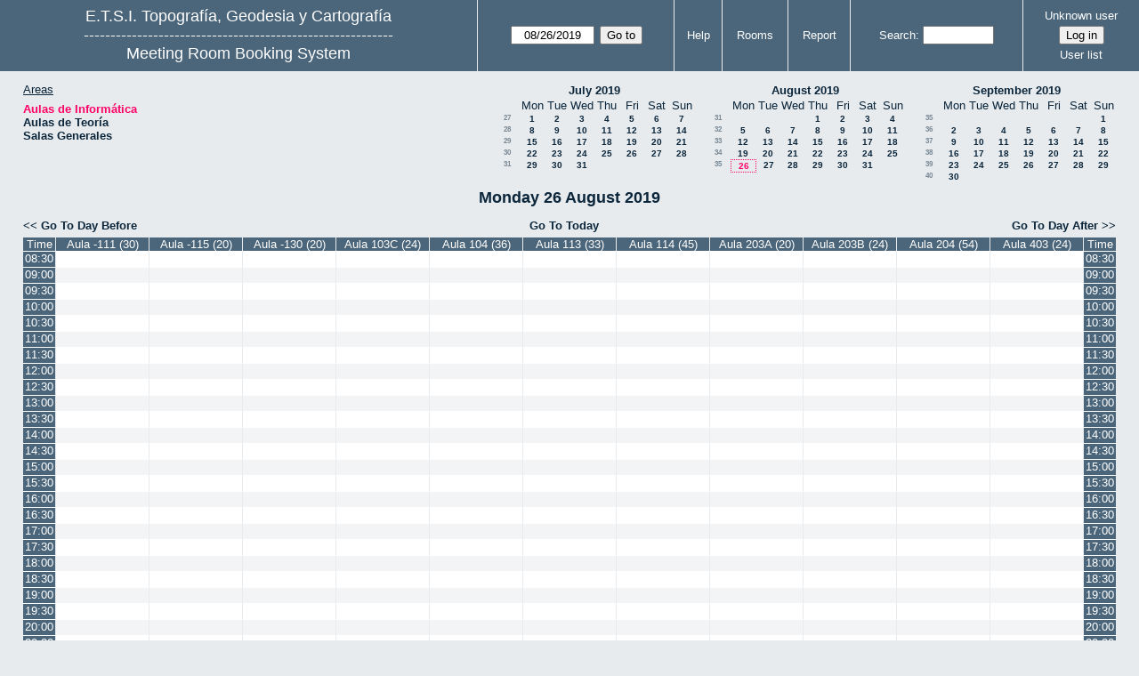

--- FILE ---
content_type: text/html; charset=utf-8
request_url: https://servicios.topografia.upm.es/aulas/day.php?year=2019&month=08&day=26&area=1&room=5
body_size: 5829
content:
<!DOCTYPE html><html lang="en">
<head>
<meta charset="utf-8">
<title>Meeting Room Booking System</title>
  <link href="jquery/ui/css/jquery-ui.structure.min.css" rel="stylesheet" type="text/css">
  <link href="jquery/ui/css/sunny/jquery-ui.theme.min.css" rel="stylesheet" type="text/css">
  <link href="jquery/datatables/css/jquery.dataTables.min.css" rel="stylesheet" type="text/css">
  <link href="jquery/datatables/css/buttons.dataTables.css" rel="stylesheet" type="text/css">
  <link href="jquery/datatables/css/fixedColumns.dataTables.min.css" rel="stylesheet" type="text/css">
  <link href="jquery/datatables/css/colReorder.dataTables.css" rel="stylesheet" type="text/css">
      
    <link rel="stylesheet" href="css/mrbs.css.php" type="text/css">
        <link rel="stylesheet" media="print" href="css/mrbs-print.css.php" type="text/css">
    <!--[if IE]>
    <link rel="stylesheet" href="css/mrbs-ie.css" type="text/css">
    <![endif]-->
        <!--[if IE 8]>
    <link rel="stylesheet" href="css/mrbs-ie8.css" type="text/css">
    <![endif]-->
    <!--[if lte IE 8]>
    <link rel="stylesheet" href="css/mrbs-ielte8.css" type="text/css">
    <![endif]-->
    <!--[if lte IE 7]>
    <link rel="stylesheet" href="css/mrbs-ielte7.css.php" type="text/css">
    <![endif]-->
    <!--[if lte IE 6]>
    <link rel="stylesheet" href="css/mrbs-ielte6.css" type="text/css">
    <![endif]-->
        <meta name="robots" content="noindex, nofollow">

<!--[if (!IE)|(gt IE 8)]><!-->
  <script type="text/javascript" src="jquery/jquery-2.2.4.min.js"></script>
  <!--<![endif]-->

<!--[if lte IE 8]>
  <script type="text/javascript" src="jquery/jquery-1.11.0.min.js"></script>
<![endif]-->

  <script type="text/javascript" src="jquery/jquery-migrate-1.4.1.min.js"></script>
    <script type="text/javascript" src="jquery/ui/jquery-ui.min.js"></script>
  

<script type="text/javascript">
  //<![CDATA[
  var lteIE6 = false;
  //]]>
</script>
<!--[if lte IE 6]>
<script type="text/javascript">
  //<![CDATA[
  var lteIE6 = true;
  //]]>
</script>
<![endif]-->
    
<script type="text/javascript">
  //<![CDATA[
  var lteIE7 = false;
  //]]>
</script>
<!--[if lte IE 7]>
<script type="text/javascript">
  //<![CDATA[
  var lteIE7 = true;
  //]]>
</script>
<![endif]-->
    
<script type="text/javascript">
  //<![CDATA[
  var lteIE8 = false;
  //]]>
</script>
<!--[if lte IE 8]>
<script type="text/javascript">
  //<![CDATA[
  var lteIE8 = true;
  //]]>
</script>
<![endif]-->
    
<script type="text/javascript">
  //<![CDATA[
    function init(params)
  {
  }
  //]]>
</script>

<script type="text/javascript" src="js/functions.js.php?area=1"></script>
<script type="text/javascript" src="js/datepicker.js.php?area=1"></script>
<script type="text/javascript" src="js/general.js.php?area=1"></script>

    
  <script type="text/javascript" src="js/refresh.js.php?area=1"></script>
    <script type="text/javascript" src="js/resizable.js.php?area=1"></script>
  <script type="text/javascript" src="js/multiple.js.php?area=1"></script>
    <script type="text/javascript" src="js/cell_click.js.php?area=1"></script>
  
<!--[if lte IE 8]>
      <script src="js/html5shiv.min.js"></script>
    <![endif]-->
    
<script type="text/javascript">

//<![CDATA[


$(window).on('load', function() {

  var args = {day: '26',
              month: '8',
              year: '2019',
              area: '1',
              room: '5',
              page: 'day'};
    init(args);

});


//]]>
</script></head>
<body class="non_js day">
    <script type="text/javascript">
      //<![CDATA[
      $('body').addClass('js').removeClass('non_js');
      //]]>
    </script> 
    <header class="banner">
<nav>
<ul>
<li>
<div id="company">
<div id="logo">
<a href="http://www.topografia.upm.es">
<span>E.T.S.I. Topografía, Geodesia y Cartografía</span>
</a>
</div>
<div id="more_info">----------------------------------------------------------</div>
<div id="mrbs">
<a href="index.php">Meeting Room Booking System</a>
</div>
</div>
</li>
<li>
<form action="day.php" method="get" id="Form1">
<span class="dateselector js_hidden" data-prefix="" data-day="26" data-month="8" data-year="2019" data-min-year="2014" data-max-year="2031" data-form-id="Form1">
<select id="day" name="day">
<option value="1">1</option>
<option value="2">2</option>
<option value="3">3</option>
<option value="4">4</option>
<option value="5">5</option>
<option value="6">6</option>
<option value="7">7</option>
<option value="8">8</option>
<option value="9">9</option>
<option value="10">10</option>
<option value="11">11</option>
<option value="12">12</option>
<option value="13">13</option>
<option value="14">14</option>
<option value="15">15</option>
<option value="16">16</option>
<option value="17">17</option>
<option value="18">18</option>
<option value="19">19</option>
<option value="20">20</option>
<option value="21">21</option>
<option value="22">22</option>
<option value="23">23</option>
<option value="24">24</option>
<option value="25">25</option>
<option value="26" selected="selected">26</option>
<option value="27">27</option>
<option value="28">28</option>
<option value="29">29</option>
<option value="30">30</option>
<option value="31">31</option>
</select>
<select id="month" name="month">
<option value="1">Jan</option>
<option value="2">Feb</option>
<option value="3">Mar</option>
<option value="4">Apr</option>
<option value="5">May</option>
<option value="6">Jun</option>
<option value="7">Jul</option>
<option value="8" selected="selected">Aug</option>
<option value="9">Sep</option>
<option value="10">Oct</option>
<option value="11">Nov</option>
<option value="12">Dec</option>
</select>
<select id="year" name="year">
<option value="2014">2014</option>
<option value="2015">2015</option>
<option value="2016">2016</option>
<option value="2017">2017</option>
<option value="2018">2018</option>
<option value="2019" selected="selected">2019</option>
<option value="2020">2020</option>
<option value="2021">2021</option>
<option value="2022">2022</option>
<option value="2023">2023</option>
<option value="2024">2024</option>
<option value="2025">2025</option>
<option value="2026">2026</option>
<option value="2027">2027</option>
<option value="2028">2028</option>
<option value="2029">2029</option>
<option value="2030">2030</option>
<option value="2031">2031</option>
</select>
</span>
<input type="hidden" name="area" value="1">
<input type="hidden" name="room" value="5">
<input type="submit" value="Go to">
</form>
</li>
<li>
<a href="help.php?day=26&amp;month=8&amp;year=2019&amp;area=1&amp;room=5">Help</a>
</li>
<li>
<a href="admin.php?day=26&amp;month=8&amp;year=2019&amp;area=1&amp;room=5">Rooms</a>
</li>
<li>
<a href="report.php?day=26&amp;month=8&amp;year=2019&amp;area=1&amp;room=5">Report</a>
</li>
<li>
<form id="header_search" method="get" action="search.php">
<div>
<label><a href="search.php?advanced=1">Search</a></label>
<input type="search" name="search_str" value="" required>
<input type="hidden" name="day" value="26">
<input type="hidden" name="month" value="8">
<input type="hidden" name="year" value="2019">
<input type="hidden" name="area" value="1">
<input type="hidden" name="room" value="5">
</div>
</form>
</li>
<li id="logon_box">
<a href="">Unknown user</a>
<form method="post" action="admin.php">
<div>
<input type="hidden" name="target_url" value="day.php?year=2019&amp;month=08&amp;day=26&amp;area=1&amp;room=5">
<input type="hidden" name="action" value="QueryName">
<input type="submit" value="Log in">
</div>
</form>
<a id="user_list_link" href="edit_users.php">User list</a>
</li>
</ul>
</nav>
</header>
<div id="contents">
<div id="dwm_header" class="screenonly">
<div id="dwm_areas">
<h3>Areas</h3>
<ul>
<li><a href="day.php?year=2019&amp;month=8&amp;day=26&amp;area=1"><span class="current">Aulas de Informática</span></a></li>
<li><a href="day.php?year=2019&amp;month=8&amp;day=26&amp;area=2"><span>Aulas de Teoría</span></a></li>
<li><a href="day.php?year=2019&amp;month=8&amp;day=26&amp;area=3"><span>Salas Generales</span></a></li>
</ul>
</div>
<nav id="cals">
<div id="cal_last">
<table class="calendar">
<thead>
<tr>
<th colspan="8"><a href="month.php?year=2019&amp;month=7&amp;day=26&amp;area=1&amp;room=5">July&nbsp;2019</a></th>
</tr>
<tr>
<th></th>
<th class="day_weekday">Mon</th>
<th class="day_weekday">Tue</th>
<th class="day_weekday">Wed</th>
<th class="day_weekday">Thu</th>
<th class="day_weekday">Fri</th>
<th class="day_weekend">Sat</th>
<th class="day_weekend">Sun</th>
</tr>
</thead>
<tbody>
<tr>
<td class="mincals_week_number"><a href="week.php?year=2019&amp;month=7&amp;day=1&amp;area=1&amp;room=5">27</a></td>
<td class="day_weekday"><a href="day.php?year=2019&amp;month=7&amp;day=1&amp;area=1&amp;room=5">1</a></td>
<td class="day_weekday"><a href="day.php?year=2019&amp;month=7&amp;day=2&amp;area=1&amp;room=5">2</a></td>
<td class="day_weekday"><a href="day.php?year=2019&amp;month=7&amp;day=3&amp;area=1&amp;room=5">3</a></td>
<td class="day_weekday"><a href="day.php?year=2019&amp;month=7&amp;day=4&amp;area=1&amp;room=5">4</a></td>
<td class="day_weekday"><a href="day.php?year=2019&amp;month=7&amp;day=5&amp;area=1&amp;room=5">5</a></td>
<td class="day_weekend"><a href="day.php?year=2019&amp;month=7&amp;day=6&amp;area=1&amp;room=5">6</a></td>
<td class="day_weekend"><a href="day.php?year=2019&amp;month=7&amp;day=7&amp;area=1&amp;room=5">7</a></td>
</tr>
<tr>
<td class="mincals_week_number"><a href="week.php?year=2019&amp;month=7&amp;day=8&amp;area=1&amp;room=5">28</a></td>
<td class="day_weekday"><a href="day.php?year=2019&amp;month=7&amp;day=8&amp;area=1&amp;room=5">8</a></td>
<td class="day_weekday"><a href="day.php?year=2019&amp;month=7&amp;day=9&amp;area=1&amp;room=5">9</a></td>
<td class="day_weekday"><a href="day.php?year=2019&amp;month=7&amp;day=10&amp;area=1&amp;room=5">10</a></td>
<td class="day_weekday"><a href="day.php?year=2019&amp;month=7&amp;day=11&amp;area=1&amp;room=5">11</a></td>
<td class="day_weekday"><a href="day.php?year=2019&amp;month=7&amp;day=12&amp;area=1&amp;room=5">12</a></td>
<td class="day_weekend"><a href="day.php?year=2019&amp;month=7&amp;day=13&amp;area=1&amp;room=5">13</a></td>
<td class="day_weekend"><a href="day.php?year=2019&amp;month=7&amp;day=14&amp;area=1&amp;room=5">14</a></td>
</tr>
<tr>
<td class="mincals_week_number"><a href="week.php?year=2019&amp;month=7&amp;day=15&amp;area=1&amp;room=5">29</a></td>
<td class="day_weekday"><a href="day.php?year=2019&amp;month=7&amp;day=15&amp;area=1&amp;room=5">15</a></td>
<td class="day_weekday"><a href="day.php?year=2019&amp;month=7&amp;day=16&amp;area=1&amp;room=5">16</a></td>
<td class="day_weekday"><a href="day.php?year=2019&amp;month=7&amp;day=17&amp;area=1&amp;room=5">17</a></td>
<td class="day_weekday"><a href="day.php?year=2019&amp;month=7&amp;day=18&amp;area=1&amp;room=5">18</a></td>
<td class="day_weekday"><a href="day.php?year=2019&amp;month=7&amp;day=19&amp;area=1&amp;room=5">19</a></td>
<td class="day_weekend"><a href="day.php?year=2019&amp;month=7&amp;day=20&amp;area=1&amp;room=5">20</a></td>
<td class="day_weekend"><a href="day.php?year=2019&amp;month=7&amp;day=21&amp;area=1&amp;room=5">21</a></td>
</tr>
<tr>
<td class="mincals_week_number"><a href="week.php?year=2019&amp;month=7&amp;day=22&amp;area=1&amp;room=5">30</a></td>
<td class="day_weekday"><a href="day.php?year=2019&amp;month=7&amp;day=22&amp;area=1&amp;room=5">22</a></td>
<td class="day_weekday"><a href="day.php?year=2019&amp;month=7&amp;day=23&amp;area=1&amp;room=5">23</a></td>
<td class="day_weekday"><a href="day.php?year=2019&amp;month=7&amp;day=24&amp;area=1&amp;room=5">24</a></td>
<td class="day_weekday"><a href="day.php?year=2019&amp;month=7&amp;day=25&amp;area=1&amp;room=5">25</a></td>
<td class="day_weekday"><a href="day.php?year=2019&amp;month=7&amp;day=26&amp;area=1&amp;room=5">26</a></td>
<td class="day_weekend"><a href="day.php?year=2019&amp;month=7&amp;day=27&amp;area=1&amp;room=5">27</a></td>
<td class="day_weekend"><a href="day.php?year=2019&amp;month=7&amp;day=28&amp;area=1&amp;room=5">28</a></td>
</tr>
<tr>
<td class="mincals_week_number"><a href="week.php?year=2019&amp;month=7&amp;day=29&amp;area=1&amp;room=5">31</a></td>
<td class="day_weekday"><a href="day.php?year=2019&amp;month=7&amp;day=29&amp;area=1&amp;room=5">29</a></td>
<td class="day_weekday"><a href="day.php?year=2019&amp;month=7&amp;day=30&amp;area=1&amp;room=5">30</a></td>
<td class="day_weekday"><a href="day.php?year=2019&amp;month=7&amp;day=31&amp;area=1&amp;room=5">31</a></td>
<td class="day_weekday day_blank"></td>
<td class="day_weekday day_blank"></td>
<td class="day_weekend day_blank"></td>
<td class="day_weekend day_blank"></td>
</tr>
</tbody>
</table>
</div>
<div id="cal_this">
<table class="calendar">
<thead>
<tr>
<th colspan="8"><a href="month.php?year=2019&amp;month=8&amp;day=26&amp;area=1&amp;room=5">August&nbsp;2019</a></th>
</tr>
<tr>
<th></th>
<th class="day_weekday">Mon</th>
<th class="day_weekday">Tue</th>
<th class="day_weekday">Wed</th>
<th class="day_weekday">Thu</th>
<th class="day_weekday">Fri</th>
<th class="day_weekend">Sat</th>
<th class="day_weekend">Sun</th>
</tr>
</thead>
<tbody>
<tr>
<td class="mincals_week_number"><a href="week.php?year=2019&amp;month=7&amp;day=29&amp;area=1&amp;room=5">31</a></td>
<td class="day_weekday day_blank"></td>
<td class="day_weekday day_blank"></td>
<td class="day_weekday"></td>
<td class="day_weekday"><a href="day.php?year=2019&amp;month=8&amp;day=1&amp;area=1&amp;room=5">1</a></td>
<td class="day_weekday"><a href="day.php?year=2019&amp;month=8&amp;day=2&amp;area=1&amp;room=5">2</a></td>
<td class="day_weekend"><a href="day.php?year=2019&amp;month=8&amp;day=3&amp;area=1&amp;room=5">3</a></td>
<td class="day_weekend"><a href="day.php?year=2019&amp;month=8&amp;day=4&amp;area=1&amp;room=5">4</a></td>
</tr>
<tr>
<td class="mincals_week_number"><a href="week.php?year=2019&amp;month=8&amp;day=5&amp;area=1&amp;room=5">32</a></td>
<td class="day_weekday"><a href="day.php?year=2019&amp;month=8&amp;day=5&amp;area=1&amp;room=5">5</a></td>
<td class="day_weekday"><a href="day.php?year=2019&amp;month=8&amp;day=6&amp;area=1&amp;room=5">6</a></td>
<td class="day_weekday"><a href="day.php?year=2019&amp;month=8&amp;day=7&amp;area=1&amp;room=5">7</a></td>
<td class="day_weekday"><a href="day.php?year=2019&amp;month=8&amp;day=8&amp;area=1&amp;room=5">8</a></td>
<td class="day_weekday"><a href="day.php?year=2019&amp;month=8&amp;day=9&amp;area=1&amp;room=5">9</a></td>
<td class="day_weekend"><a href="day.php?year=2019&amp;month=8&amp;day=10&amp;area=1&amp;room=5">10</a></td>
<td class="day_weekend"><a href="day.php?year=2019&amp;month=8&amp;day=11&amp;area=1&amp;room=5">11</a></td>
</tr>
<tr>
<td class="mincals_week_number"><a href="week.php?year=2019&amp;month=8&amp;day=12&amp;area=1&amp;room=5">33</a></td>
<td class="day_weekday"><a href="day.php?year=2019&amp;month=8&amp;day=12&amp;area=1&amp;room=5">12</a></td>
<td class="day_weekday"><a href="day.php?year=2019&amp;month=8&amp;day=13&amp;area=1&amp;room=5">13</a></td>
<td class="day_weekday"><a href="day.php?year=2019&amp;month=8&amp;day=14&amp;area=1&amp;room=5">14</a></td>
<td class="day_weekday"><a href="day.php?year=2019&amp;month=8&amp;day=15&amp;area=1&amp;room=5">15</a></td>
<td class="day_weekday"><a href="day.php?year=2019&amp;month=8&amp;day=16&amp;area=1&amp;room=5">16</a></td>
<td class="day_weekend"><a href="day.php?year=2019&amp;month=8&amp;day=17&amp;area=1&amp;room=5">17</a></td>
<td class="day_weekend"><a href="day.php?year=2019&amp;month=8&amp;day=18&amp;area=1&amp;room=5">18</a></td>
</tr>
<tr>
<td class="mincals_week_number"><a href="week.php?year=2019&amp;month=8&amp;day=19&amp;area=1&amp;room=5">34</a></td>
<td class="day_weekday"><a href="day.php?year=2019&amp;month=8&amp;day=19&amp;area=1&amp;room=5">19</a></td>
<td class="day_weekday"><a href="day.php?year=2019&amp;month=8&amp;day=20&amp;area=1&amp;room=5">20</a></td>
<td class="day_weekday"><a href="day.php?year=2019&amp;month=8&amp;day=21&amp;area=1&amp;room=5">21</a></td>
<td class="day_weekday"><a href="day.php?year=2019&amp;month=8&amp;day=22&amp;area=1&amp;room=5">22</a></td>
<td class="day_weekday"><a href="day.php?year=2019&amp;month=8&amp;day=23&amp;area=1&amp;room=5">23</a></td>
<td class="day_weekend"><a href="day.php?year=2019&amp;month=8&amp;day=24&amp;area=1&amp;room=5">24</a></td>
<td class="day_weekend"><a href="day.php?year=2019&amp;month=8&amp;day=25&amp;area=1&amp;room=5">25</a></td>
</tr>
<tr>
<td class="mincals_week_number"><a href="week.php?year=2019&amp;month=8&amp;day=26&amp;area=1&amp;room=5">35</a></td>
<td class="day_weekday" id="sticky_day"><a class="current" href="day.php?year=2019&amp;month=8&amp;day=26&amp;area=1&amp;room=5">26</a></td>
<td class="day_weekday"><a href="day.php?year=2019&amp;month=8&amp;day=27&amp;area=1&amp;room=5">27</a></td>
<td class="day_weekday"><a href="day.php?year=2019&amp;month=8&amp;day=28&amp;area=1&amp;room=5">28</a></td>
<td class="day_weekday"><a href="day.php?year=2019&amp;month=8&amp;day=29&amp;area=1&amp;room=5">29</a></td>
<td class="day_weekday"><a href="day.php?year=2019&amp;month=8&amp;day=30&amp;area=1&amp;room=5">30</a></td>
<td class="day_weekend"><a href="day.php?year=2019&amp;month=8&amp;day=31&amp;area=1&amp;room=5">31</a></td>
<td class="day_weekend day_blank"></td>
</tr>
</tbody>
</table>
</div>
<div id="cal_next">
<table class="calendar">
<thead>
<tr>
<th colspan="8"><a href="month.php?year=2019&amp;month=9&amp;day=26&amp;area=1&amp;room=5">September&nbsp;2019</a></th>
</tr>
<tr>
<th></th>
<th class="day_weekday">Mon</th>
<th class="day_weekday">Tue</th>
<th class="day_weekday">Wed</th>
<th class="day_weekday">Thu</th>
<th class="day_weekday">Fri</th>
<th class="day_weekend">Sat</th>
<th class="day_weekend">Sun</th>
</tr>
</thead>
<tbody>
<tr>
<td class="mincals_week_number"><a href="week.php?year=2019&amp;month=8&amp;day=26&amp;area=1&amp;room=5">35</a></td>
<td class="day_weekday day_blank"></td>
<td class="day_weekday day_blank"></td>
<td class="day_weekday day_blank"></td>
<td class="day_weekday day_blank"></td>
<td class="day_weekday day_blank"></td>
<td class="day_weekend"></td>
<td class="day_weekend"><a href="day.php?year=2019&amp;month=9&amp;day=1&amp;area=1&amp;room=5">1</a></td>
</tr>
<tr>
<td class="mincals_week_number"><a href="week.php?year=2019&amp;month=9&amp;day=2&amp;area=1&amp;room=5">36</a></td>
<td class="day_weekday"><a href="day.php?year=2019&amp;month=9&amp;day=2&amp;area=1&amp;room=5">2</a></td>
<td class="day_weekday"><a href="day.php?year=2019&amp;month=9&amp;day=3&amp;area=1&amp;room=5">3</a></td>
<td class="day_weekday"><a href="day.php?year=2019&amp;month=9&amp;day=4&amp;area=1&amp;room=5">4</a></td>
<td class="day_weekday"><a href="day.php?year=2019&amp;month=9&amp;day=5&amp;area=1&amp;room=5">5</a></td>
<td class="day_weekday"><a href="day.php?year=2019&amp;month=9&amp;day=6&amp;area=1&amp;room=5">6</a></td>
<td class="day_weekend"><a href="day.php?year=2019&amp;month=9&amp;day=7&amp;area=1&amp;room=5">7</a></td>
<td class="day_weekend"><a href="day.php?year=2019&amp;month=9&amp;day=8&amp;area=1&amp;room=5">8</a></td>
</tr>
<tr>
<td class="mincals_week_number"><a href="week.php?year=2019&amp;month=9&amp;day=9&amp;area=1&amp;room=5">37</a></td>
<td class="day_weekday"><a href="day.php?year=2019&amp;month=9&amp;day=9&amp;area=1&amp;room=5">9</a></td>
<td class="day_weekday"><a href="day.php?year=2019&amp;month=9&amp;day=10&amp;area=1&amp;room=5">10</a></td>
<td class="day_weekday"><a href="day.php?year=2019&amp;month=9&amp;day=11&amp;area=1&amp;room=5">11</a></td>
<td class="day_weekday"><a href="day.php?year=2019&amp;month=9&amp;day=12&amp;area=1&amp;room=5">12</a></td>
<td class="day_weekday"><a href="day.php?year=2019&amp;month=9&amp;day=13&amp;area=1&amp;room=5">13</a></td>
<td class="day_weekend"><a href="day.php?year=2019&amp;month=9&amp;day=14&amp;area=1&amp;room=5">14</a></td>
<td class="day_weekend"><a href="day.php?year=2019&amp;month=9&amp;day=15&amp;area=1&amp;room=5">15</a></td>
</tr>
<tr>
<td class="mincals_week_number"><a href="week.php?year=2019&amp;month=9&amp;day=16&amp;area=1&amp;room=5">38</a></td>
<td class="day_weekday"><a href="day.php?year=2019&amp;month=9&amp;day=16&amp;area=1&amp;room=5">16</a></td>
<td class="day_weekday"><a href="day.php?year=2019&amp;month=9&amp;day=17&amp;area=1&amp;room=5">17</a></td>
<td class="day_weekday"><a href="day.php?year=2019&amp;month=9&amp;day=18&amp;area=1&amp;room=5">18</a></td>
<td class="day_weekday"><a href="day.php?year=2019&amp;month=9&amp;day=19&amp;area=1&amp;room=5">19</a></td>
<td class="day_weekday"><a href="day.php?year=2019&amp;month=9&amp;day=20&amp;area=1&amp;room=5">20</a></td>
<td class="day_weekend"><a href="day.php?year=2019&amp;month=9&amp;day=21&amp;area=1&amp;room=5">21</a></td>
<td class="day_weekend"><a href="day.php?year=2019&amp;month=9&amp;day=22&amp;area=1&amp;room=5">22</a></td>
</tr>
<tr>
<td class="mincals_week_number"><a href="week.php?year=2019&amp;month=9&amp;day=23&amp;area=1&amp;room=5">39</a></td>
<td class="day_weekday"><a href="day.php?year=2019&amp;month=9&amp;day=23&amp;area=1&amp;room=5">23</a></td>
<td class="day_weekday"><a href="day.php?year=2019&amp;month=9&amp;day=24&amp;area=1&amp;room=5">24</a></td>
<td class="day_weekday"><a href="day.php?year=2019&amp;month=9&amp;day=25&amp;area=1&amp;room=5">25</a></td>
<td class="day_weekday"><a href="day.php?year=2019&amp;month=9&amp;day=26&amp;area=1&amp;room=5">26</a></td>
<td class="day_weekday"><a href="day.php?year=2019&amp;month=9&amp;day=27&amp;area=1&amp;room=5">27</a></td>
<td class="day_weekend"><a href="day.php?year=2019&amp;month=9&amp;day=28&amp;area=1&amp;room=5">28</a></td>
<td class="day_weekend"><a href="day.php?year=2019&amp;month=9&amp;day=29&amp;area=1&amp;room=5">29</a></td>
</tr>
<tr>
<td class="mincals_week_number"><a href="week.php?year=2019&amp;month=9&amp;day=30&amp;area=1&amp;room=5">40</a></td>
<td class="day_weekday"><a href="day.php?year=2019&amp;month=9&amp;day=30&amp;area=1&amp;room=5">30</a></td>
<td class="day_weekday day_blank"></td>
<td class="day_weekday day_blank"></td>
<td class="day_weekday day_blank"></td>
<td class="day_weekday day_blank"></td>
<td class="day_weekend day_blank"></td>
<td class="day_weekend day_blank"></td>
</tr>
</tbody>
</table>
</div>
</nav>
</div>
<div id="dwm">
<h2>Monday 26 August 2019</h2>
</div>

<nav class="date_nav">
  <a class="date_before" href="day.php?area=1&amp;room=5&amp;year=2019&amp;month=08&amp;day=25">Go To Day Before</a>
  <a class="date_now" href="day.php?area=1&amp;room=5;">Go To Today</a>
  <a class="date_after" href="day.php?area=1&amp;room=5&amp;year=2019&amp;month=08&amp;day=27">Go To Day After</a>
</nav>
<table class="dwm_main" id="day_main" data-resolution="1800">
<thead>
<tr>
<th class="first_last" style="width: 1%">Time</th>
<th data-room="1" style="width: 8.909091%">
                        <a href="week.php?year=2019&amp;month=8&amp;day=26&amp;area=1&amp;room=1"
                        title="View Week &#10;&#10;CdC">Aula -111 (30)</a></th>
<th data-room="3" style="width: 8.909091%">
                        <a href="week.php?year=2019&amp;month=8&amp;day=26&amp;area=1&amp;room=3"
                        title="View Week &#10;&#10;SIG">Aula -115 (20)</a></th>
<th data-room="11" style="width: 8.909091%">
                        <a href="week.php?year=2019&amp;month=8&amp;day=26&amp;area=1&amp;room=11"
                        title="View Week &#10;&#10;Fotogrametría">Aula -130 (20)</a></th>
<th data-room="5" style="width: 8.909091%">
                        <a href="week.php?year=2019&amp;month=8&amp;day=26&amp;area=1&amp;room=5"
                        title="View Week &#10;&#10;Teledetección">Aula 103C (24)</a></th>
<th data-room="4" style="width: 8.909091%">
                        <a href="week.php?year=2019&amp;month=8&amp;day=26&amp;area=1&amp;room=4"
                        title="View Week &#10;&#10;Carto">Aula 104 (36)</a></th>
<th data-room="6" style="width: 8.909091%">
                        <a href="week.php?year=2019&amp;month=8&amp;day=26&amp;area=1&amp;room=6"
                        title="View Week &#10;&#10;Diseño">Aula 113 (33)</a></th>
<th data-room="7" style="width: 8.909091%">
                        <a href="week.php?year=2019&amp;month=8&amp;day=26&amp;area=1&amp;room=7"
                        title="View Week &#10;&#10;Informática">Aula 114 (45)</a></th>
<th data-room="19" style="width: 8.909091%">
                        <a href="week.php?year=2019&amp;month=8&amp;day=26&amp;area=1&amp;room=19"
                        title="View Week &#10;&#10;">Aula 203A (20)</a></th>
<th data-room="33" style="width: 8.909091%">
                        <a href="week.php?year=2019&amp;month=8&amp;day=26&amp;area=1&amp;room=33"
                        title="View Week &#10;&#10;">Aula 203B (24)</a></th>
<th data-room="31" style="width: 8.909091%">
                        <a href="week.php?year=2019&amp;month=8&amp;day=26&amp;area=1&amp;room=31"
                        title="View Week &#10;&#10;">Aula 204 (54)</a></th>
<th data-room="8" style="width: 8.909091%">
                        <a href="week.php?year=2019&amp;month=8&amp;day=26&amp;area=1&amp;room=8"
                        title="View Week &#10;&#10;Geodesia">Aula 403 (24)</a></th>
<th class="first_last" style="width: 1%">Time</th>
</tr>
</thead>
<tbody>
<tr class="even_row">
<td class="row_labels" data-seconds="30600">
<div class="celldiv slots1">
<a href="day.php?year=2019&amp;month=8&amp;day=26&amp;area=1&amp;room=5&amp;timetohighlight=30600" title="Highlight this line">08:30</a>
</div></td>
<td class="new">
<div class="celldiv slots1">
<a href="edit_entry.php?area=1&amp;room=1&amp;hour=8&amp;minute=30&amp;year=2019&amp;month=8&amp;day=26">
</a>
</div>
</td>
<td class="new">
<div class="celldiv slots1">
<a href="edit_entry.php?area=1&amp;room=3&amp;hour=8&amp;minute=30&amp;year=2019&amp;month=8&amp;day=26">
</a>
</div>
</td>
<td class="new">
<div class="celldiv slots1">
<a href="edit_entry.php?area=1&amp;room=11&amp;hour=8&amp;minute=30&amp;year=2019&amp;month=8&amp;day=26">
</a>
</div>
</td>
<td class="new">
<div class="celldiv slots1">
<a href="edit_entry.php?area=1&amp;room=5&amp;hour=8&amp;minute=30&amp;year=2019&amp;month=8&amp;day=26">
</a>
</div>
</td>
<td class="new">
<div class="celldiv slots1">
<a href="edit_entry.php?area=1&amp;room=4&amp;hour=8&amp;minute=30&amp;year=2019&amp;month=8&amp;day=26">
</a>
</div>
</td>
<td class="new">
<div class="celldiv slots1">
<a href="edit_entry.php?area=1&amp;room=6&amp;hour=8&amp;minute=30&amp;year=2019&amp;month=8&amp;day=26">
</a>
</div>
</td>
<td class="new">
<div class="celldiv slots1">
<a href="edit_entry.php?area=1&amp;room=7&amp;hour=8&amp;minute=30&amp;year=2019&amp;month=8&amp;day=26">
</a>
</div>
</td>
<td class="new">
<div class="celldiv slots1">
<a href="edit_entry.php?area=1&amp;room=19&amp;hour=8&amp;minute=30&amp;year=2019&amp;month=8&amp;day=26">
</a>
</div>
</td>
<td class="new">
<div class="celldiv slots1">
<a href="edit_entry.php?area=1&amp;room=33&amp;hour=8&amp;minute=30&amp;year=2019&amp;month=8&amp;day=26">
</a>
</div>
</td>
<td class="new">
<div class="celldiv slots1">
<a href="edit_entry.php?area=1&amp;room=31&amp;hour=8&amp;minute=30&amp;year=2019&amp;month=8&amp;day=26">
</a>
</div>
</td>
<td class="new">
<div class="celldiv slots1">
<a href="edit_entry.php?area=1&amp;room=8&amp;hour=8&amp;minute=30&amp;year=2019&amp;month=8&amp;day=26">
</a>
</div>
</td>
<td class="row_labels" data-seconds="30600">
<div class="celldiv slots1">
<a href="day.php?year=2019&amp;month=8&amp;day=26&amp;area=1&amp;room=5&amp;timetohighlight=30600" title="Highlight this line">08:30</a>
</div></td>
</tr>
<tr class="odd_row">
<td class="row_labels" data-seconds="32400">
<div class="celldiv slots1">
<a href="day.php?year=2019&amp;month=8&amp;day=26&amp;area=1&amp;room=5&amp;timetohighlight=32400" title="Highlight this line">09:00</a>
</div></td>
<td class="new">
<div class="celldiv slots1">
<a href="edit_entry.php?area=1&amp;room=1&amp;hour=9&amp;minute=0&amp;year=2019&amp;month=8&amp;day=26">
</a>
</div>
</td>
<td class="new">
<div class="celldiv slots1">
<a href="edit_entry.php?area=1&amp;room=3&amp;hour=9&amp;minute=0&amp;year=2019&amp;month=8&amp;day=26">
</a>
</div>
</td>
<td class="new">
<div class="celldiv slots1">
<a href="edit_entry.php?area=1&amp;room=11&amp;hour=9&amp;minute=0&amp;year=2019&amp;month=8&amp;day=26">
</a>
</div>
</td>
<td class="new">
<div class="celldiv slots1">
<a href="edit_entry.php?area=1&amp;room=5&amp;hour=9&amp;minute=0&amp;year=2019&amp;month=8&amp;day=26">
</a>
</div>
</td>
<td class="new">
<div class="celldiv slots1">
<a href="edit_entry.php?area=1&amp;room=4&amp;hour=9&amp;minute=0&amp;year=2019&amp;month=8&amp;day=26">
</a>
</div>
</td>
<td class="new">
<div class="celldiv slots1">
<a href="edit_entry.php?area=1&amp;room=6&amp;hour=9&amp;minute=0&amp;year=2019&amp;month=8&amp;day=26">
</a>
</div>
</td>
<td class="new">
<div class="celldiv slots1">
<a href="edit_entry.php?area=1&amp;room=7&amp;hour=9&amp;minute=0&amp;year=2019&amp;month=8&amp;day=26">
</a>
</div>
</td>
<td class="new">
<div class="celldiv slots1">
<a href="edit_entry.php?area=1&amp;room=19&amp;hour=9&amp;minute=0&amp;year=2019&amp;month=8&amp;day=26">
</a>
</div>
</td>
<td class="new">
<div class="celldiv slots1">
<a href="edit_entry.php?area=1&amp;room=33&amp;hour=9&amp;minute=0&amp;year=2019&amp;month=8&amp;day=26">
</a>
</div>
</td>
<td class="new">
<div class="celldiv slots1">
<a href="edit_entry.php?area=1&amp;room=31&amp;hour=9&amp;minute=0&amp;year=2019&amp;month=8&amp;day=26">
</a>
</div>
</td>
<td class="new">
<div class="celldiv slots1">
<a href="edit_entry.php?area=1&amp;room=8&amp;hour=9&amp;minute=0&amp;year=2019&amp;month=8&amp;day=26">
</a>
</div>
</td>
<td class="row_labels" data-seconds="32400">
<div class="celldiv slots1">
<a href="day.php?year=2019&amp;month=8&amp;day=26&amp;area=1&amp;room=5&amp;timetohighlight=32400" title="Highlight this line">09:00</a>
</div></td>
</tr>
<tr class="even_row">
<td class="row_labels" data-seconds="34200">
<div class="celldiv slots1">
<a href="day.php?year=2019&amp;month=8&amp;day=26&amp;area=1&amp;room=5&amp;timetohighlight=34200" title="Highlight this line">09:30</a>
</div></td>
<td class="new">
<div class="celldiv slots1">
<a href="edit_entry.php?area=1&amp;room=1&amp;hour=9&amp;minute=30&amp;year=2019&amp;month=8&amp;day=26">
</a>
</div>
</td>
<td class="new">
<div class="celldiv slots1">
<a href="edit_entry.php?area=1&amp;room=3&amp;hour=9&amp;minute=30&amp;year=2019&amp;month=8&amp;day=26">
</a>
</div>
</td>
<td class="new">
<div class="celldiv slots1">
<a href="edit_entry.php?area=1&amp;room=11&amp;hour=9&amp;minute=30&amp;year=2019&amp;month=8&amp;day=26">
</a>
</div>
</td>
<td class="new">
<div class="celldiv slots1">
<a href="edit_entry.php?area=1&amp;room=5&amp;hour=9&amp;minute=30&amp;year=2019&amp;month=8&amp;day=26">
</a>
</div>
</td>
<td class="new">
<div class="celldiv slots1">
<a href="edit_entry.php?area=1&amp;room=4&amp;hour=9&amp;minute=30&amp;year=2019&amp;month=8&amp;day=26">
</a>
</div>
</td>
<td class="new">
<div class="celldiv slots1">
<a href="edit_entry.php?area=1&amp;room=6&amp;hour=9&amp;minute=30&amp;year=2019&amp;month=8&amp;day=26">
</a>
</div>
</td>
<td class="new">
<div class="celldiv slots1">
<a href="edit_entry.php?area=1&amp;room=7&amp;hour=9&amp;minute=30&amp;year=2019&amp;month=8&amp;day=26">
</a>
</div>
</td>
<td class="new">
<div class="celldiv slots1">
<a href="edit_entry.php?area=1&amp;room=19&amp;hour=9&amp;minute=30&amp;year=2019&amp;month=8&amp;day=26">
</a>
</div>
</td>
<td class="new">
<div class="celldiv slots1">
<a href="edit_entry.php?area=1&amp;room=33&amp;hour=9&amp;minute=30&amp;year=2019&amp;month=8&amp;day=26">
</a>
</div>
</td>
<td class="new">
<div class="celldiv slots1">
<a href="edit_entry.php?area=1&amp;room=31&amp;hour=9&amp;minute=30&amp;year=2019&amp;month=8&amp;day=26">
</a>
</div>
</td>
<td class="new">
<div class="celldiv slots1">
<a href="edit_entry.php?area=1&amp;room=8&amp;hour=9&amp;minute=30&amp;year=2019&amp;month=8&amp;day=26">
</a>
</div>
</td>
<td class="row_labels" data-seconds="34200">
<div class="celldiv slots1">
<a href="day.php?year=2019&amp;month=8&amp;day=26&amp;area=1&amp;room=5&amp;timetohighlight=34200" title="Highlight this line">09:30</a>
</div></td>
</tr>
<tr class="odd_row">
<td class="row_labels" data-seconds="36000">
<div class="celldiv slots1">
<a href="day.php?year=2019&amp;month=8&amp;day=26&amp;area=1&amp;room=5&amp;timetohighlight=36000" title="Highlight this line">10:00</a>
</div></td>
<td class="new">
<div class="celldiv slots1">
<a href="edit_entry.php?area=1&amp;room=1&amp;hour=10&amp;minute=0&amp;year=2019&amp;month=8&amp;day=26">
</a>
</div>
</td>
<td class="new">
<div class="celldiv slots1">
<a href="edit_entry.php?area=1&amp;room=3&amp;hour=10&amp;minute=0&amp;year=2019&amp;month=8&amp;day=26">
</a>
</div>
</td>
<td class="new">
<div class="celldiv slots1">
<a href="edit_entry.php?area=1&amp;room=11&amp;hour=10&amp;minute=0&amp;year=2019&amp;month=8&amp;day=26">
</a>
</div>
</td>
<td class="new">
<div class="celldiv slots1">
<a href="edit_entry.php?area=1&amp;room=5&amp;hour=10&amp;minute=0&amp;year=2019&amp;month=8&amp;day=26">
</a>
</div>
</td>
<td class="new">
<div class="celldiv slots1">
<a href="edit_entry.php?area=1&amp;room=4&amp;hour=10&amp;minute=0&amp;year=2019&amp;month=8&amp;day=26">
</a>
</div>
</td>
<td class="new">
<div class="celldiv slots1">
<a href="edit_entry.php?area=1&amp;room=6&amp;hour=10&amp;minute=0&amp;year=2019&amp;month=8&amp;day=26">
</a>
</div>
</td>
<td class="new">
<div class="celldiv slots1">
<a href="edit_entry.php?area=1&amp;room=7&amp;hour=10&amp;minute=0&amp;year=2019&amp;month=8&amp;day=26">
</a>
</div>
</td>
<td class="new">
<div class="celldiv slots1">
<a href="edit_entry.php?area=1&amp;room=19&amp;hour=10&amp;minute=0&amp;year=2019&amp;month=8&amp;day=26">
</a>
</div>
</td>
<td class="new">
<div class="celldiv slots1">
<a href="edit_entry.php?area=1&amp;room=33&amp;hour=10&amp;minute=0&amp;year=2019&amp;month=8&amp;day=26">
</a>
</div>
</td>
<td class="new">
<div class="celldiv slots1">
<a href="edit_entry.php?area=1&amp;room=31&amp;hour=10&amp;minute=0&amp;year=2019&amp;month=8&amp;day=26">
</a>
</div>
</td>
<td class="new">
<div class="celldiv slots1">
<a href="edit_entry.php?area=1&amp;room=8&amp;hour=10&amp;minute=0&amp;year=2019&amp;month=8&amp;day=26">
</a>
</div>
</td>
<td class="row_labels" data-seconds="36000">
<div class="celldiv slots1">
<a href="day.php?year=2019&amp;month=8&amp;day=26&amp;area=1&amp;room=5&amp;timetohighlight=36000" title="Highlight this line">10:00</a>
</div></td>
</tr>
<tr class="even_row">
<td class="row_labels" data-seconds="37800">
<div class="celldiv slots1">
<a href="day.php?year=2019&amp;month=8&amp;day=26&amp;area=1&amp;room=5&amp;timetohighlight=37800" title="Highlight this line">10:30</a>
</div></td>
<td class="new">
<div class="celldiv slots1">
<a href="edit_entry.php?area=1&amp;room=1&amp;hour=10&amp;minute=30&amp;year=2019&amp;month=8&amp;day=26">
</a>
</div>
</td>
<td class="new">
<div class="celldiv slots1">
<a href="edit_entry.php?area=1&amp;room=3&amp;hour=10&amp;minute=30&amp;year=2019&amp;month=8&amp;day=26">
</a>
</div>
</td>
<td class="new">
<div class="celldiv slots1">
<a href="edit_entry.php?area=1&amp;room=11&amp;hour=10&amp;minute=30&amp;year=2019&amp;month=8&amp;day=26">
</a>
</div>
</td>
<td class="new">
<div class="celldiv slots1">
<a href="edit_entry.php?area=1&amp;room=5&amp;hour=10&amp;minute=30&amp;year=2019&amp;month=8&amp;day=26">
</a>
</div>
</td>
<td class="new">
<div class="celldiv slots1">
<a href="edit_entry.php?area=1&amp;room=4&amp;hour=10&amp;minute=30&amp;year=2019&amp;month=8&amp;day=26">
</a>
</div>
</td>
<td class="new">
<div class="celldiv slots1">
<a href="edit_entry.php?area=1&amp;room=6&amp;hour=10&amp;minute=30&amp;year=2019&amp;month=8&amp;day=26">
</a>
</div>
</td>
<td class="new">
<div class="celldiv slots1">
<a href="edit_entry.php?area=1&amp;room=7&amp;hour=10&amp;minute=30&amp;year=2019&amp;month=8&amp;day=26">
</a>
</div>
</td>
<td class="new">
<div class="celldiv slots1">
<a href="edit_entry.php?area=1&amp;room=19&amp;hour=10&amp;minute=30&amp;year=2019&amp;month=8&amp;day=26">
</a>
</div>
</td>
<td class="new">
<div class="celldiv slots1">
<a href="edit_entry.php?area=1&amp;room=33&amp;hour=10&amp;minute=30&amp;year=2019&amp;month=8&amp;day=26">
</a>
</div>
</td>
<td class="new">
<div class="celldiv slots1">
<a href="edit_entry.php?area=1&amp;room=31&amp;hour=10&amp;minute=30&amp;year=2019&amp;month=8&amp;day=26">
</a>
</div>
</td>
<td class="new">
<div class="celldiv slots1">
<a href="edit_entry.php?area=1&amp;room=8&amp;hour=10&amp;minute=30&amp;year=2019&amp;month=8&amp;day=26">
</a>
</div>
</td>
<td class="row_labels" data-seconds="37800">
<div class="celldiv slots1">
<a href="day.php?year=2019&amp;month=8&amp;day=26&amp;area=1&amp;room=5&amp;timetohighlight=37800" title="Highlight this line">10:30</a>
</div></td>
</tr>
<tr class="odd_row">
<td class="row_labels" data-seconds="39600">
<div class="celldiv slots1">
<a href="day.php?year=2019&amp;month=8&amp;day=26&amp;area=1&amp;room=5&amp;timetohighlight=39600" title="Highlight this line">11:00</a>
</div></td>
<td class="new">
<div class="celldiv slots1">
<a href="edit_entry.php?area=1&amp;room=1&amp;hour=11&amp;minute=0&amp;year=2019&amp;month=8&amp;day=26">
</a>
</div>
</td>
<td class="new">
<div class="celldiv slots1">
<a href="edit_entry.php?area=1&amp;room=3&amp;hour=11&amp;minute=0&amp;year=2019&amp;month=8&amp;day=26">
</a>
</div>
</td>
<td class="new">
<div class="celldiv slots1">
<a href="edit_entry.php?area=1&amp;room=11&amp;hour=11&amp;minute=0&amp;year=2019&amp;month=8&amp;day=26">
</a>
</div>
</td>
<td class="new">
<div class="celldiv slots1">
<a href="edit_entry.php?area=1&amp;room=5&amp;hour=11&amp;minute=0&amp;year=2019&amp;month=8&amp;day=26">
</a>
</div>
</td>
<td class="new">
<div class="celldiv slots1">
<a href="edit_entry.php?area=1&amp;room=4&amp;hour=11&amp;minute=0&amp;year=2019&amp;month=8&amp;day=26">
</a>
</div>
</td>
<td class="new">
<div class="celldiv slots1">
<a href="edit_entry.php?area=1&amp;room=6&amp;hour=11&amp;minute=0&amp;year=2019&amp;month=8&amp;day=26">
</a>
</div>
</td>
<td class="new">
<div class="celldiv slots1">
<a href="edit_entry.php?area=1&amp;room=7&amp;hour=11&amp;minute=0&amp;year=2019&amp;month=8&amp;day=26">
</a>
</div>
</td>
<td class="new">
<div class="celldiv slots1">
<a href="edit_entry.php?area=1&amp;room=19&amp;hour=11&amp;minute=0&amp;year=2019&amp;month=8&amp;day=26">
</a>
</div>
</td>
<td class="new">
<div class="celldiv slots1">
<a href="edit_entry.php?area=1&amp;room=33&amp;hour=11&amp;minute=0&amp;year=2019&amp;month=8&amp;day=26">
</a>
</div>
</td>
<td class="new">
<div class="celldiv slots1">
<a href="edit_entry.php?area=1&amp;room=31&amp;hour=11&amp;minute=0&amp;year=2019&amp;month=8&amp;day=26">
</a>
</div>
</td>
<td class="new">
<div class="celldiv slots1">
<a href="edit_entry.php?area=1&amp;room=8&amp;hour=11&amp;minute=0&amp;year=2019&amp;month=8&amp;day=26">
</a>
</div>
</td>
<td class="row_labels" data-seconds="39600">
<div class="celldiv slots1">
<a href="day.php?year=2019&amp;month=8&amp;day=26&amp;area=1&amp;room=5&amp;timetohighlight=39600" title="Highlight this line">11:00</a>
</div></td>
</tr>
<tr class="even_row">
<td class="row_labels" data-seconds="41400">
<div class="celldiv slots1">
<a href="day.php?year=2019&amp;month=8&amp;day=26&amp;area=1&amp;room=5&amp;timetohighlight=41400" title="Highlight this line">11:30</a>
</div></td>
<td class="new">
<div class="celldiv slots1">
<a href="edit_entry.php?area=1&amp;room=1&amp;hour=11&amp;minute=30&amp;year=2019&amp;month=8&amp;day=26">
</a>
</div>
</td>
<td class="new">
<div class="celldiv slots1">
<a href="edit_entry.php?area=1&amp;room=3&amp;hour=11&amp;minute=30&amp;year=2019&amp;month=8&amp;day=26">
</a>
</div>
</td>
<td class="new">
<div class="celldiv slots1">
<a href="edit_entry.php?area=1&amp;room=11&amp;hour=11&amp;minute=30&amp;year=2019&amp;month=8&amp;day=26">
</a>
</div>
</td>
<td class="new">
<div class="celldiv slots1">
<a href="edit_entry.php?area=1&amp;room=5&amp;hour=11&amp;minute=30&amp;year=2019&amp;month=8&amp;day=26">
</a>
</div>
</td>
<td class="new">
<div class="celldiv slots1">
<a href="edit_entry.php?area=1&amp;room=4&amp;hour=11&amp;minute=30&amp;year=2019&amp;month=8&amp;day=26">
</a>
</div>
</td>
<td class="new">
<div class="celldiv slots1">
<a href="edit_entry.php?area=1&amp;room=6&amp;hour=11&amp;minute=30&amp;year=2019&amp;month=8&amp;day=26">
</a>
</div>
</td>
<td class="new">
<div class="celldiv slots1">
<a href="edit_entry.php?area=1&amp;room=7&amp;hour=11&amp;minute=30&amp;year=2019&amp;month=8&amp;day=26">
</a>
</div>
</td>
<td class="new">
<div class="celldiv slots1">
<a href="edit_entry.php?area=1&amp;room=19&amp;hour=11&amp;minute=30&amp;year=2019&amp;month=8&amp;day=26">
</a>
</div>
</td>
<td class="new">
<div class="celldiv slots1">
<a href="edit_entry.php?area=1&amp;room=33&amp;hour=11&amp;minute=30&amp;year=2019&amp;month=8&amp;day=26">
</a>
</div>
</td>
<td class="new">
<div class="celldiv slots1">
<a href="edit_entry.php?area=1&amp;room=31&amp;hour=11&amp;minute=30&amp;year=2019&amp;month=8&amp;day=26">
</a>
</div>
</td>
<td class="new">
<div class="celldiv slots1">
<a href="edit_entry.php?area=1&amp;room=8&amp;hour=11&amp;minute=30&amp;year=2019&amp;month=8&amp;day=26">
</a>
</div>
</td>
<td class="row_labels" data-seconds="41400">
<div class="celldiv slots1">
<a href="day.php?year=2019&amp;month=8&amp;day=26&amp;area=1&amp;room=5&amp;timetohighlight=41400" title="Highlight this line">11:30</a>
</div></td>
</tr>
<tr class="odd_row">
<td class="row_labels" data-seconds="43200">
<div class="celldiv slots1">
<a href="day.php?year=2019&amp;month=8&amp;day=26&amp;area=1&amp;room=5&amp;timetohighlight=43200" title="Highlight this line">12:00</a>
</div></td>
<td class="new">
<div class="celldiv slots1">
<a href="edit_entry.php?area=1&amp;room=1&amp;hour=12&amp;minute=0&amp;year=2019&amp;month=8&amp;day=26">
</a>
</div>
</td>
<td class="new">
<div class="celldiv slots1">
<a href="edit_entry.php?area=1&amp;room=3&amp;hour=12&amp;minute=0&amp;year=2019&amp;month=8&amp;day=26">
</a>
</div>
</td>
<td class="new">
<div class="celldiv slots1">
<a href="edit_entry.php?area=1&amp;room=11&amp;hour=12&amp;minute=0&amp;year=2019&amp;month=8&amp;day=26">
</a>
</div>
</td>
<td class="new">
<div class="celldiv slots1">
<a href="edit_entry.php?area=1&amp;room=5&amp;hour=12&amp;minute=0&amp;year=2019&amp;month=8&amp;day=26">
</a>
</div>
</td>
<td class="new">
<div class="celldiv slots1">
<a href="edit_entry.php?area=1&amp;room=4&amp;hour=12&amp;minute=0&amp;year=2019&amp;month=8&amp;day=26">
</a>
</div>
</td>
<td class="new">
<div class="celldiv slots1">
<a href="edit_entry.php?area=1&amp;room=6&amp;hour=12&amp;minute=0&amp;year=2019&amp;month=8&amp;day=26">
</a>
</div>
</td>
<td class="new">
<div class="celldiv slots1">
<a href="edit_entry.php?area=1&amp;room=7&amp;hour=12&amp;minute=0&amp;year=2019&amp;month=8&amp;day=26">
</a>
</div>
</td>
<td class="new">
<div class="celldiv slots1">
<a href="edit_entry.php?area=1&amp;room=19&amp;hour=12&amp;minute=0&amp;year=2019&amp;month=8&amp;day=26">
</a>
</div>
</td>
<td class="new">
<div class="celldiv slots1">
<a href="edit_entry.php?area=1&amp;room=33&amp;hour=12&amp;minute=0&amp;year=2019&amp;month=8&amp;day=26">
</a>
</div>
</td>
<td class="new">
<div class="celldiv slots1">
<a href="edit_entry.php?area=1&amp;room=31&amp;hour=12&amp;minute=0&amp;year=2019&amp;month=8&amp;day=26">
</a>
</div>
</td>
<td class="new">
<div class="celldiv slots1">
<a href="edit_entry.php?area=1&amp;room=8&amp;hour=12&amp;minute=0&amp;year=2019&amp;month=8&amp;day=26">
</a>
</div>
</td>
<td class="row_labels" data-seconds="43200">
<div class="celldiv slots1">
<a href="day.php?year=2019&amp;month=8&amp;day=26&amp;area=1&amp;room=5&amp;timetohighlight=43200" title="Highlight this line">12:00</a>
</div></td>
</tr>
<tr class="even_row">
<td class="row_labels" data-seconds="45000">
<div class="celldiv slots1">
<a href="day.php?year=2019&amp;month=8&amp;day=26&amp;area=1&amp;room=5&amp;timetohighlight=45000" title="Highlight this line">12:30</a>
</div></td>
<td class="new">
<div class="celldiv slots1">
<a href="edit_entry.php?area=1&amp;room=1&amp;hour=12&amp;minute=30&amp;year=2019&amp;month=8&amp;day=26">
</a>
</div>
</td>
<td class="new">
<div class="celldiv slots1">
<a href="edit_entry.php?area=1&amp;room=3&amp;hour=12&amp;minute=30&amp;year=2019&amp;month=8&amp;day=26">
</a>
</div>
</td>
<td class="new">
<div class="celldiv slots1">
<a href="edit_entry.php?area=1&amp;room=11&amp;hour=12&amp;minute=30&amp;year=2019&amp;month=8&amp;day=26">
</a>
</div>
</td>
<td class="new">
<div class="celldiv slots1">
<a href="edit_entry.php?area=1&amp;room=5&amp;hour=12&amp;minute=30&amp;year=2019&amp;month=8&amp;day=26">
</a>
</div>
</td>
<td class="new">
<div class="celldiv slots1">
<a href="edit_entry.php?area=1&amp;room=4&amp;hour=12&amp;minute=30&amp;year=2019&amp;month=8&amp;day=26">
</a>
</div>
</td>
<td class="new">
<div class="celldiv slots1">
<a href="edit_entry.php?area=1&amp;room=6&amp;hour=12&amp;minute=30&amp;year=2019&amp;month=8&amp;day=26">
</a>
</div>
</td>
<td class="new">
<div class="celldiv slots1">
<a href="edit_entry.php?area=1&amp;room=7&amp;hour=12&amp;minute=30&amp;year=2019&amp;month=8&amp;day=26">
</a>
</div>
</td>
<td class="new">
<div class="celldiv slots1">
<a href="edit_entry.php?area=1&amp;room=19&amp;hour=12&amp;minute=30&amp;year=2019&amp;month=8&amp;day=26">
</a>
</div>
</td>
<td class="new">
<div class="celldiv slots1">
<a href="edit_entry.php?area=1&amp;room=33&amp;hour=12&amp;minute=30&amp;year=2019&amp;month=8&amp;day=26">
</a>
</div>
</td>
<td class="new">
<div class="celldiv slots1">
<a href="edit_entry.php?area=1&amp;room=31&amp;hour=12&amp;minute=30&amp;year=2019&amp;month=8&amp;day=26">
</a>
</div>
</td>
<td class="new">
<div class="celldiv slots1">
<a href="edit_entry.php?area=1&amp;room=8&amp;hour=12&amp;minute=30&amp;year=2019&amp;month=8&amp;day=26">
</a>
</div>
</td>
<td class="row_labels" data-seconds="45000">
<div class="celldiv slots1">
<a href="day.php?year=2019&amp;month=8&amp;day=26&amp;area=1&amp;room=5&amp;timetohighlight=45000" title="Highlight this line">12:30</a>
</div></td>
</tr>
<tr class="odd_row">
<td class="row_labels" data-seconds="46800">
<div class="celldiv slots1">
<a href="day.php?year=2019&amp;month=8&amp;day=26&amp;area=1&amp;room=5&amp;timetohighlight=46800" title="Highlight this line">13:00</a>
</div></td>
<td class="new">
<div class="celldiv slots1">
<a href="edit_entry.php?area=1&amp;room=1&amp;hour=13&amp;minute=0&amp;year=2019&amp;month=8&amp;day=26">
</a>
</div>
</td>
<td class="new">
<div class="celldiv slots1">
<a href="edit_entry.php?area=1&amp;room=3&amp;hour=13&amp;minute=0&amp;year=2019&amp;month=8&amp;day=26">
</a>
</div>
</td>
<td class="new">
<div class="celldiv slots1">
<a href="edit_entry.php?area=1&amp;room=11&amp;hour=13&amp;minute=0&amp;year=2019&amp;month=8&amp;day=26">
</a>
</div>
</td>
<td class="new">
<div class="celldiv slots1">
<a href="edit_entry.php?area=1&amp;room=5&amp;hour=13&amp;minute=0&amp;year=2019&amp;month=8&amp;day=26">
</a>
</div>
</td>
<td class="new">
<div class="celldiv slots1">
<a href="edit_entry.php?area=1&amp;room=4&amp;hour=13&amp;minute=0&amp;year=2019&amp;month=8&amp;day=26">
</a>
</div>
</td>
<td class="new">
<div class="celldiv slots1">
<a href="edit_entry.php?area=1&amp;room=6&amp;hour=13&amp;minute=0&amp;year=2019&amp;month=8&amp;day=26">
</a>
</div>
</td>
<td class="new">
<div class="celldiv slots1">
<a href="edit_entry.php?area=1&amp;room=7&amp;hour=13&amp;minute=0&amp;year=2019&amp;month=8&amp;day=26">
</a>
</div>
</td>
<td class="new">
<div class="celldiv slots1">
<a href="edit_entry.php?area=1&amp;room=19&amp;hour=13&amp;minute=0&amp;year=2019&amp;month=8&amp;day=26">
</a>
</div>
</td>
<td class="new">
<div class="celldiv slots1">
<a href="edit_entry.php?area=1&amp;room=33&amp;hour=13&amp;minute=0&amp;year=2019&amp;month=8&amp;day=26">
</a>
</div>
</td>
<td class="new">
<div class="celldiv slots1">
<a href="edit_entry.php?area=1&amp;room=31&amp;hour=13&amp;minute=0&amp;year=2019&amp;month=8&amp;day=26">
</a>
</div>
</td>
<td class="new">
<div class="celldiv slots1">
<a href="edit_entry.php?area=1&amp;room=8&amp;hour=13&amp;minute=0&amp;year=2019&amp;month=8&amp;day=26">
</a>
</div>
</td>
<td class="row_labels" data-seconds="46800">
<div class="celldiv slots1">
<a href="day.php?year=2019&amp;month=8&amp;day=26&amp;area=1&amp;room=5&amp;timetohighlight=46800" title="Highlight this line">13:00</a>
</div></td>
</tr>
<tr class="even_row">
<td class="row_labels" data-seconds="48600">
<div class="celldiv slots1">
<a href="day.php?year=2019&amp;month=8&amp;day=26&amp;area=1&amp;room=5&amp;timetohighlight=48600" title="Highlight this line">13:30</a>
</div></td>
<td class="new">
<div class="celldiv slots1">
<a href="edit_entry.php?area=1&amp;room=1&amp;hour=13&amp;minute=30&amp;year=2019&amp;month=8&amp;day=26">
</a>
</div>
</td>
<td class="new">
<div class="celldiv slots1">
<a href="edit_entry.php?area=1&amp;room=3&amp;hour=13&amp;minute=30&amp;year=2019&amp;month=8&amp;day=26">
</a>
</div>
</td>
<td class="new">
<div class="celldiv slots1">
<a href="edit_entry.php?area=1&amp;room=11&amp;hour=13&amp;minute=30&amp;year=2019&amp;month=8&amp;day=26">
</a>
</div>
</td>
<td class="new">
<div class="celldiv slots1">
<a href="edit_entry.php?area=1&amp;room=5&amp;hour=13&amp;minute=30&amp;year=2019&amp;month=8&amp;day=26">
</a>
</div>
</td>
<td class="new">
<div class="celldiv slots1">
<a href="edit_entry.php?area=1&amp;room=4&amp;hour=13&amp;minute=30&amp;year=2019&amp;month=8&amp;day=26">
</a>
</div>
</td>
<td class="new">
<div class="celldiv slots1">
<a href="edit_entry.php?area=1&amp;room=6&amp;hour=13&amp;minute=30&amp;year=2019&amp;month=8&amp;day=26">
</a>
</div>
</td>
<td class="new">
<div class="celldiv slots1">
<a href="edit_entry.php?area=1&amp;room=7&amp;hour=13&amp;minute=30&amp;year=2019&amp;month=8&amp;day=26">
</a>
</div>
</td>
<td class="new">
<div class="celldiv slots1">
<a href="edit_entry.php?area=1&amp;room=19&amp;hour=13&amp;minute=30&amp;year=2019&amp;month=8&amp;day=26">
</a>
</div>
</td>
<td class="new">
<div class="celldiv slots1">
<a href="edit_entry.php?area=1&amp;room=33&amp;hour=13&amp;minute=30&amp;year=2019&amp;month=8&amp;day=26">
</a>
</div>
</td>
<td class="new">
<div class="celldiv slots1">
<a href="edit_entry.php?area=1&amp;room=31&amp;hour=13&amp;minute=30&amp;year=2019&amp;month=8&amp;day=26">
</a>
</div>
</td>
<td class="new">
<div class="celldiv slots1">
<a href="edit_entry.php?area=1&amp;room=8&amp;hour=13&amp;minute=30&amp;year=2019&amp;month=8&amp;day=26">
</a>
</div>
</td>
<td class="row_labels" data-seconds="48600">
<div class="celldiv slots1">
<a href="day.php?year=2019&amp;month=8&amp;day=26&amp;area=1&amp;room=5&amp;timetohighlight=48600" title="Highlight this line">13:30</a>
</div></td>
</tr>
<tr class="odd_row">
<td class="row_labels" data-seconds="50400">
<div class="celldiv slots1">
<a href="day.php?year=2019&amp;month=8&amp;day=26&amp;area=1&amp;room=5&amp;timetohighlight=50400" title="Highlight this line">14:00</a>
</div></td>
<td class="new">
<div class="celldiv slots1">
<a href="edit_entry.php?area=1&amp;room=1&amp;hour=14&amp;minute=0&amp;year=2019&amp;month=8&amp;day=26">
</a>
</div>
</td>
<td class="new">
<div class="celldiv slots1">
<a href="edit_entry.php?area=1&amp;room=3&amp;hour=14&amp;minute=0&amp;year=2019&amp;month=8&amp;day=26">
</a>
</div>
</td>
<td class="new">
<div class="celldiv slots1">
<a href="edit_entry.php?area=1&amp;room=11&amp;hour=14&amp;minute=0&amp;year=2019&amp;month=8&amp;day=26">
</a>
</div>
</td>
<td class="new">
<div class="celldiv slots1">
<a href="edit_entry.php?area=1&amp;room=5&amp;hour=14&amp;minute=0&amp;year=2019&amp;month=8&amp;day=26">
</a>
</div>
</td>
<td class="new">
<div class="celldiv slots1">
<a href="edit_entry.php?area=1&amp;room=4&amp;hour=14&amp;minute=0&amp;year=2019&amp;month=8&amp;day=26">
</a>
</div>
</td>
<td class="new">
<div class="celldiv slots1">
<a href="edit_entry.php?area=1&amp;room=6&amp;hour=14&amp;minute=0&amp;year=2019&amp;month=8&amp;day=26">
</a>
</div>
</td>
<td class="new">
<div class="celldiv slots1">
<a href="edit_entry.php?area=1&amp;room=7&amp;hour=14&amp;minute=0&amp;year=2019&amp;month=8&amp;day=26">
</a>
</div>
</td>
<td class="new">
<div class="celldiv slots1">
<a href="edit_entry.php?area=1&amp;room=19&amp;hour=14&amp;minute=0&amp;year=2019&amp;month=8&amp;day=26">
</a>
</div>
</td>
<td class="new">
<div class="celldiv slots1">
<a href="edit_entry.php?area=1&amp;room=33&amp;hour=14&amp;minute=0&amp;year=2019&amp;month=8&amp;day=26">
</a>
</div>
</td>
<td class="new">
<div class="celldiv slots1">
<a href="edit_entry.php?area=1&amp;room=31&amp;hour=14&amp;minute=0&amp;year=2019&amp;month=8&amp;day=26">
</a>
</div>
</td>
<td class="new">
<div class="celldiv slots1">
<a href="edit_entry.php?area=1&amp;room=8&amp;hour=14&amp;minute=0&amp;year=2019&amp;month=8&amp;day=26">
</a>
</div>
</td>
<td class="row_labels" data-seconds="50400">
<div class="celldiv slots1">
<a href="day.php?year=2019&amp;month=8&amp;day=26&amp;area=1&amp;room=5&amp;timetohighlight=50400" title="Highlight this line">14:00</a>
</div></td>
</tr>
<tr class="even_row">
<td class="row_labels" data-seconds="52200">
<div class="celldiv slots1">
<a href="day.php?year=2019&amp;month=8&amp;day=26&amp;area=1&amp;room=5&amp;timetohighlight=52200" title="Highlight this line">14:30</a>
</div></td>
<td class="new">
<div class="celldiv slots1">
<a href="edit_entry.php?area=1&amp;room=1&amp;hour=14&amp;minute=30&amp;year=2019&amp;month=8&amp;day=26">
</a>
</div>
</td>
<td class="new">
<div class="celldiv slots1">
<a href="edit_entry.php?area=1&amp;room=3&amp;hour=14&amp;minute=30&amp;year=2019&amp;month=8&amp;day=26">
</a>
</div>
</td>
<td class="new">
<div class="celldiv slots1">
<a href="edit_entry.php?area=1&amp;room=11&amp;hour=14&amp;minute=30&amp;year=2019&amp;month=8&amp;day=26">
</a>
</div>
</td>
<td class="new">
<div class="celldiv slots1">
<a href="edit_entry.php?area=1&amp;room=5&amp;hour=14&amp;minute=30&amp;year=2019&amp;month=8&amp;day=26">
</a>
</div>
</td>
<td class="new">
<div class="celldiv slots1">
<a href="edit_entry.php?area=1&amp;room=4&amp;hour=14&amp;minute=30&amp;year=2019&amp;month=8&amp;day=26">
</a>
</div>
</td>
<td class="new">
<div class="celldiv slots1">
<a href="edit_entry.php?area=1&amp;room=6&amp;hour=14&amp;minute=30&amp;year=2019&amp;month=8&amp;day=26">
</a>
</div>
</td>
<td class="new">
<div class="celldiv slots1">
<a href="edit_entry.php?area=1&amp;room=7&amp;hour=14&amp;minute=30&amp;year=2019&amp;month=8&amp;day=26">
</a>
</div>
</td>
<td class="new">
<div class="celldiv slots1">
<a href="edit_entry.php?area=1&amp;room=19&amp;hour=14&amp;minute=30&amp;year=2019&amp;month=8&amp;day=26">
</a>
</div>
</td>
<td class="new">
<div class="celldiv slots1">
<a href="edit_entry.php?area=1&amp;room=33&amp;hour=14&amp;minute=30&amp;year=2019&amp;month=8&amp;day=26">
</a>
</div>
</td>
<td class="new">
<div class="celldiv slots1">
<a href="edit_entry.php?area=1&amp;room=31&amp;hour=14&amp;minute=30&amp;year=2019&amp;month=8&amp;day=26">
</a>
</div>
</td>
<td class="new">
<div class="celldiv slots1">
<a href="edit_entry.php?area=1&amp;room=8&amp;hour=14&amp;minute=30&amp;year=2019&amp;month=8&amp;day=26">
</a>
</div>
</td>
<td class="row_labels" data-seconds="52200">
<div class="celldiv slots1">
<a href="day.php?year=2019&amp;month=8&amp;day=26&amp;area=1&amp;room=5&amp;timetohighlight=52200" title="Highlight this line">14:30</a>
</div></td>
</tr>
<tr class="odd_row">
<td class="row_labels" data-seconds="54000">
<div class="celldiv slots1">
<a href="day.php?year=2019&amp;month=8&amp;day=26&amp;area=1&amp;room=5&amp;timetohighlight=54000" title="Highlight this line">15:00</a>
</div></td>
<td class="new">
<div class="celldiv slots1">
<a href="edit_entry.php?area=1&amp;room=1&amp;hour=15&amp;minute=0&amp;year=2019&amp;month=8&amp;day=26">
</a>
</div>
</td>
<td class="new">
<div class="celldiv slots1">
<a href="edit_entry.php?area=1&amp;room=3&amp;hour=15&amp;minute=0&amp;year=2019&amp;month=8&amp;day=26">
</a>
</div>
</td>
<td class="new">
<div class="celldiv slots1">
<a href="edit_entry.php?area=1&amp;room=11&amp;hour=15&amp;minute=0&amp;year=2019&amp;month=8&amp;day=26">
</a>
</div>
</td>
<td class="new">
<div class="celldiv slots1">
<a href="edit_entry.php?area=1&amp;room=5&amp;hour=15&amp;minute=0&amp;year=2019&amp;month=8&amp;day=26">
</a>
</div>
</td>
<td class="new">
<div class="celldiv slots1">
<a href="edit_entry.php?area=1&amp;room=4&amp;hour=15&amp;minute=0&amp;year=2019&amp;month=8&amp;day=26">
</a>
</div>
</td>
<td class="new">
<div class="celldiv slots1">
<a href="edit_entry.php?area=1&amp;room=6&amp;hour=15&amp;minute=0&amp;year=2019&amp;month=8&amp;day=26">
</a>
</div>
</td>
<td class="new">
<div class="celldiv slots1">
<a href="edit_entry.php?area=1&amp;room=7&amp;hour=15&amp;minute=0&amp;year=2019&amp;month=8&amp;day=26">
</a>
</div>
</td>
<td class="new">
<div class="celldiv slots1">
<a href="edit_entry.php?area=1&amp;room=19&amp;hour=15&amp;minute=0&amp;year=2019&amp;month=8&amp;day=26">
</a>
</div>
</td>
<td class="new">
<div class="celldiv slots1">
<a href="edit_entry.php?area=1&amp;room=33&amp;hour=15&amp;minute=0&amp;year=2019&amp;month=8&amp;day=26">
</a>
</div>
</td>
<td class="new">
<div class="celldiv slots1">
<a href="edit_entry.php?area=1&amp;room=31&amp;hour=15&amp;minute=0&amp;year=2019&amp;month=8&amp;day=26">
</a>
</div>
</td>
<td class="new">
<div class="celldiv slots1">
<a href="edit_entry.php?area=1&amp;room=8&amp;hour=15&amp;minute=0&amp;year=2019&amp;month=8&amp;day=26">
</a>
</div>
</td>
<td class="row_labels" data-seconds="54000">
<div class="celldiv slots1">
<a href="day.php?year=2019&amp;month=8&amp;day=26&amp;area=1&amp;room=5&amp;timetohighlight=54000" title="Highlight this line">15:00</a>
</div></td>
</tr>
<tr class="even_row">
<td class="row_labels" data-seconds="55800">
<div class="celldiv slots1">
<a href="day.php?year=2019&amp;month=8&amp;day=26&amp;area=1&amp;room=5&amp;timetohighlight=55800" title="Highlight this line">15:30</a>
</div></td>
<td class="new">
<div class="celldiv slots1">
<a href="edit_entry.php?area=1&amp;room=1&amp;hour=15&amp;minute=30&amp;year=2019&amp;month=8&amp;day=26">
</a>
</div>
</td>
<td class="new">
<div class="celldiv slots1">
<a href="edit_entry.php?area=1&amp;room=3&amp;hour=15&amp;minute=30&amp;year=2019&amp;month=8&amp;day=26">
</a>
</div>
</td>
<td class="new">
<div class="celldiv slots1">
<a href="edit_entry.php?area=1&amp;room=11&amp;hour=15&amp;minute=30&amp;year=2019&amp;month=8&amp;day=26">
</a>
</div>
</td>
<td class="new">
<div class="celldiv slots1">
<a href="edit_entry.php?area=1&amp;room=5&amp;hour=15&amp;minute=30&amp;year=2019&amp;month=8&amp;day=26">
</a>
</div>
</td>
<td class="new">
<div class="celldiv slots1">
<a href="edit_entry.php?area=1&amp;room=4&amp;hour=15&amp;minute=30&amp;year=2019&amp;month=8&amp;day=26">
</a>
</div>
</td>
<td class="new">
<div class="celldiv slots1">
<a href="edit_entry.php?area=1&amp;room=6&amp;hour=15&amp;minute=30&amp;year=2019&amp;month=8&amp;day=26">
</a>
</div>
</td>
<td class="new">
<div class="celldiv slots1">
<a href="edit_entry.php?area=1&amp;room=7&amp;hour=15&amp;minute=30&amp;year=2019&amp;month=8&amp;day=26">
</a>
</div>
</td>
<td class="new">
<div class="celldiv slots1">
<a href="edit_entry.php?area=1&amp;room=19&amp;hour=15&amp;minute=30&amp;year=2019&amp;month=8&amp;day=26">
</a>
</div>
</td>
<td class="new">
<div class="celldiv slots1">
<a href="edit_entry.php?area=1&amp;room=33&amp;hour=15&amp;minute=30&amp;year=2019&amp;month=8&amp;day=26">
</a>
</div>
</td>
<td class="new">
<div class="celldiv slots1">
<a href="edit_entry.php?area=1&amp;room=31&amp;hour=15&amp;minute=30&amp;year=2019&amp;month=8&amp;day=26">
</a>
</div>
</td>
<td class="new">
<div class="celldiv slots1">
<a href="edit_entry.php?area=1&amp;room=8&amp;hour=15&amp;minute=30&amp;year=2019&amp;month=8&amp;day=26">
</a>
</div>
</td>
<td class="row_labels" data-seconds="55800">
<div class="celldiv slots1">
<a href="day.php?year=2019&amp;month=8&amp;day=26&amp;area=1&amp;room=5&amp;timetohighlight=55800" title="Highlight this line">15:30</a>
</div></td>
</tr>
<tr class="odd_row">
<td class="row_labels" data-seconds="57600">
<div class="celldiv slots1">
<a href="day.php?year=2019&amp;month=8&amp;day=26&amp;area=1&amp;room=5&amp;timetohighlight=57600" title="Highlight this line">16:00</a>
</div></td>
<td class="new">
<div class="celldiv slots1">
<a href="edit_entry.php?area=1&amp;room=1&amp;hour=16&amp;minute=0&amp;year=2019&amp;month=8&amp;day=26">
</a>
</div>
</td>
<td class="new">
<div class="celldiv slots1">
<a href="edit_entry.php?area=1&amp;room=3&amp;hour=16&amp;minute=0&amp;year=2019&amp;month=8&amp;day=26">
</a>
</div>
</td>
<td class="new">
<div class="celldiv slots1">
<a href="edit_entry.php?area=1&amp;room=11&amp;hour=16&amp;minute=0&amp;year=2019&amp;month=8&amp;day=26">
</a>
</div>
</td>
<td class="new">
<div class="celldiv slots1">
<a href="edit_entry.php?area=1&amp;room=5&amp;hour=16&amp;minute=0&amp;year=2019&amp;month=8&amp;day=26">
</a>
</div>
</td>
<td class="new">
<div class="celldiv slots1">
<a href="edit_entry.php?area=1&amp;room=4&amp;hour=16&amp;minute=0&amp;year=2019&amp;month=8&amp;day=26">
</a>
</div>
</td>
<td class="new">
<div class="celldiv slots1">
<a href="edit_entry.php?area=1&amp;room=6&amp;hour=16&amp;minute=0&amp;year=2019&amp;month=8&amp;day=26">
</a>
</div>
</td>
<td class="new">
<div class="celldiv slots1">
<a href="edit_entry.php?area=1&amp;room=7&amp;hour=16&amp;minute=0&amp;year=2019&amp;month=8&amp;day=26">
</a>
</div>
</td>
<td class="new">
<div class="celldiv slots1">
<a href="edit_entry.php?area=1&amp;room=19&amp;hour=16&amp;minute=0&amp;year=2019&amp;month=8&amp;day=26">
</a>
</div>
</td>
<td class="new">
<div class="celldiv slots1">
<a href="edit_entry.php?area=1&amp;room=33&amp;hour=16&amp;minute=0&amp;year=2019&amp;month=8&amp;day=26">
</a>
</div>
</td>
<td class="new">
<div class="celldiv slots1">
<a href="edit_entry.php?area=1&amp;room=31&amp;hour=16&amp;minute=0&amp;year=2019&amp;month=8&amp;day=26">
</a>
</div>
</td>
<td class="new">
<div class="celldiv slots1">
<a href="edit_entry.php?area=1&amp;room=8&amp;hour=16&amp;minute=0&amp;year=2019&amp;month=8&amp;day=26">
</a>
</div>
</td>
<td class="row_labels" data-seconds="57600">
<div class="celldiv slots1">
<a href="day.php?year=2019&amp;month=8&amp;day=26&amp;area=1&amp;room=5&amp;timetohighlight=57600" title="Highlight this line">16:00</a>
</div></td>
</tr>
<tr class="even_row">
<td class="row_labels" data-seconds="59400">
<div class="celldiv slots1">
<a href="day.php?year=2019&amp;month=8&amp;day=26&amp;area=1&amp;room=5&amp;timetohighlight=59400" title="Highlight this line">16:30</a>
</div></td>
<td class="new">
<div class="celldiv slots1">
<a href="edit_entry.php?area=1&amp;room=1&amp;hour=16&amp;minute=30&amp;year=2019&amp;month=8&amp;day=26">
</a>
</div>
</td>
<td class="new">
<div class="celldiv slots1">
<a href="edit_entry.php?area=1&amp;room=3&amp;hour=16&amp;minute=30&amp;year=2019&amp;month=8&amp;day=26">
</a>
</div>
</td>
<td class="new">
<div class="celldiv slots1">
<a href="edit_entry.php?area=1&amp;room=11&amp;hour=16&amp;minute=30&amp;year=2019&amp;month=8&amp;day=26">
</a>
</div>
</td>
<td class="new">
<div class="celldiv slots1">
<a href="edit_entry.php?area=1&amp;room=5&amp;hour=16&amp;minute=30&amp;year=2019&amp;month=8&amp;day=26">
</a>
</div>
</td>
<td class="new">
<div class="celldiv slots1">
<a href="edit_entry.php?area=1&amp;room=4&amp;hour=16&amp;minute=30&amp;year=2019&amp;month=8&amp;day=26">
</a>
</div>
</td>
<td class="new">
<div class="celldiv slots1">
<a href="edit_entry.php?area=1&amp;room=6&amp;hour=16&amp;minute=30&amp;year=2019&amp;month=8&amp;day=26">
</a>
</div>
</td>
<td class="new">
<div class="celldiv slots1">
<a href="edit_entry.php?area=1&amp;room=7&amp;hour=16&amp;minute=30&amp;year=2019&amp;month=8&amp;day=26">
</a>
</div>
</td>
<td class="new">
<div class="celldiv slots1">
<a href="edit_entry.php?area=1&amp;room=19&amp;hour=16&amp;minute=30&amp;year=2019&amp;month=8&amp;day=26">
</a>
</div>
</td>
<td class="new">
<div class="celldiv slots1">
<a href="edit_entry.php?area=1&amp;room=33&amp;hour=16&amp;minute=30&amp;year=2019&amp;month=8&amp;day=26">
</a>
</div>
</td>
<td class="new">
<div class="celldiv slots1">
<a href="edit_entry.php?area=1&amp;room=31&amp;hour=16&amp;minute=30&amp;year=2019&amp;month=8&amp;day=26">
</a>
</div>
</td>
<td class="new">
<div class="celldiv slots1">
<a href="edit_entry.php?area=1&amp;room=8&amp;hour=16&amp;minute=30&amp;year=2019&amp;month=8&amp;day=26">
</a>
</div>
</td>
<td class="row_labels" data-seconds="59400">
<div class="celldiv slots1">
<a href="day.php?year=2019&amp;month=8&amp;day=26&amp;area=1&amp;room=5&amp;timetohighlight=59400" title="Highlight this line">16:30</a>
</div></td>
</tr>
<tr class="odd_row">
<td class="row_labels" data-seconds="61200">
<div class="celldiv slots1">
<a href="day.php?year=2019&amp;month=8&amp;day=26&amp;area=1&amp;room=5&amp;timetohighlight=61200" title="Highlight this line">17:00</a>
</div></td>
<td class="new">
<div class="celldiv slots1">
<a href="edit_entry.php?area=1&amp;room=1&amp;hour=17&amp;minute=0&amp;year=2019&amp;month=8&amp;day=26">
</a>
</div>
</td>
<td class="new">
<div class="celldiv slots1">
<a href="edit_entry.php?area=1&amp;room=3&amp;hour=17&amp;minute=0&amp;year=2019&amp;month=8&amp;day=26">
</a>
</div>
</td>
<td class="new">
<div class="celldiv slots1">
<a href="edit_entry.php?area=1&amp;room=11&amp;hour=17&amp;minute=0&amp;year=2019&amp;month=8&amp;day=26">
</a>
</div>
</td>
<td class="new">
<div class="celldiv slots1">
<a href="edit_entry.php?area=1&amp;room=5&amp;hour=17&amp;minute=0&amp;year=2019&amp;month=8&amp;day=26">
</a>
</div>
</td>
<td class="new">
<div class="celldiv slots1">
<a href="edit_entry.php?area=1&amp;room=4&amp;hour=17&amp;minute=0&amp;year=2019&amp;month=8&amp;day=26">
</a>
</div>
</td>
<td class="new">
<div class="celldiv slots1">
<a href="edit_entry.php?area=1&amp;room=6&amp;hour=17&amp;minute=0&amp;year=2019&amp;month=8&amp;day=26">
</a>
</div>
</td>
<td class="new">
<div class="celldiv slots1">
<a href="edit_entry.php?area=1&amp;room=7&amp;hour=17&amp;minute=0&amp;year=2019&amp;month=8&amp;day=26">
</a>
</div>
</td>
<td class="new">
<div class="celldiv slots1">
<a href="edit_entry.php?area=1&amp;room=19&amp;hour=17&amp;minute=0&amp;year=2019&amp;month=8&amp;day=26">
</a>
</div>
</td>
<td class="new">
<div class="celldiv slots1">
<a href="edit_entry.php?area=1&amp;room=33&amp;hour=17&amp;minute=0&amp;year=2019&amp;month=8&amp;day=26">
</a>
</div>
</td>
<td class="new">
<div class="celldiv slots1">
<a href="edit_entry.php?area=1&amp;room=31&amp;hour=17&amp;minute=0&amp;year=2019&amp;month=8&amp;day=26">
</a>
</div>
</td>
<td class="new">
<div class="celldiv slots1">
<a href="edit_entry.php?area=1&amp;room=8&amp;hour=17&amp;minute=0&amp;year=2019&amp;month=8&amp;day=26">
</a>
</div>
</td>
<td class="row_labels" data-seconds="61200">
<div class="celldiv slots1">
<a href="day.php?year=2019&amp;month=8&amp;day=26&amp;area=1&amp;room=5&amp;timetohighlight=61200" title="Highlight this line">17:00</a>
</div></td>
</tr>
<tr class="even_row">
<td class="row_labels" data-seconds="63000">
<div class="celldiv slots1">
<a href="day.php?year=2019&amp;month=8&amp;day=26&amp;area=1&amp;room=5&amp;timetohighlight=63000" title="Highlight this line">17:30</a>
</div></td>
<td class="new">
<div class="celldiv slots1">
<a href="edit_entry.php?area=1&amp;room=1&amp;hour=17&amp;minute=30&amp;year=2019&amp;month=8&amp;day=26">
</a>
</div>
</td>
<td class="new">
<div class="celldiv slots1">
<a href="edit_entry.php?area=1&amp;room=3&amp;hour=17&amp;minute=30&amp;year=2019&amp;month=8&amp;day=26">
</a>
</div>
</td>
<td class="new">
<div class="celldiv slots1">
<a href="edit_entry.php?area=1&amp;room=11&amp;hour=17&amp;minute=30&amp;year=2019&amp;month=8&amp;day=26">
</a>
</div>
</td>
<td class="new">
<div class="celldiv slots1">
<a href="edit_entry.php?area=1&amp;room=5&amp;hour=17&amp;minute=30&amp;year=2019&amp;month=8&amp;day=26">
</a>
</div>
</td>
<td class="new">
<div class="celldiv slots1">
<a href="edit_entry.php?area=1&amp;room=4&amp;hour=17&amp;minute=30&amp;year=2019&amp;month=8&amp;day=26">
</a>
</div>
</td>
<td class="new">
<div class="celldiv slots1">
<a href="edit_entry.php?area=1&amp;room=6&amp;hour=17&amp;minute=30&amp;year=2019&amp;month=8&amp;day=26">
</a>
</div>
</td>
<td class="new">
<div class="celldiv slots1">
<a href="edit_entry.php?area=1&amp;room=7&amp;hour=17&amp;minute=30&amp;year=2019&amp;month=8&amp;day=26">
</a>
</div>
</td>
<td class="new">
<div class="celldiv slots1">
<a href="edit_entry.php?area=1&amp;room=19&amp;hour=17&amp;minute=30&amp;year=2019&amp;month=8&amp;day=26">
</a>
</div>
</td>
<td class="new">
<div class="celldiv slots1">
<a href="edit_entry.php?area=1&amp;room=33&amp;hour=17&amp;minute=30&amp;year=2019&amp;month=8&amp;day=26">
</a>
</div>
</td>
<td class="new">
<div class="celldiv slots1">
<a href="edit_entry.php?area=1&amp;room=31&amp;hour=17&amp;minute=30&amp;year=2019&amp;month=8&amp;day=26">
</a>
</div>
</td>
<td class="new">
<div class="celldiv slots1">
<a href="edit_entry.php?area=1&amp;room=8&amp;hour=17&amp;minute=30&amp;year=2019&amp;month=8&amp;day=26">
</a>
</div>
</td>
<td class="row_labels" data-seconds="63000">
<div class="celldiv slots1">
<a href="day.php?year=2019&amp;month=8&amp;day=26&amp;area=1&amp;room=5&amp;timetohighlight=63000" title="Highlight this line">17:30</a>
</div></td>
</tr>
<tr class="odd_row">
<td class="row_labels" data-seconds="64800">
<div class="celldiv slots1">
<a href="day.php?year=2019&amp;month=8&amp;day=26&amp;area=1&amp;room=5&amp;timetohighlight=64800" title="Highlight this line">18:00</a>
</div></td>
<td class="new">
<div class="celldiv slots1">
<a href="edit_entry.php?area=1&amp;room=1&amp;hour=18&amp;minute=0&amp;year=2019&amp;month=8&amp;day=26">
</a>
</div>
</td>
<td class="new">
<div class="celldiv slots1">
<a href="edit_entry.php?area=1&amp;room=3&amp;hour=18&amp;minute=0&amp;year=2019&amp;month=8&amp;day=26">
</a>
</div>
</td>
<td class="new">
<div class="celldiv slots1">
<a href="edit_entry.php?area=1&amp;room=11&amp;hour=18&amp;minute=0&amp;year=2019&amp;month=8&amp;day=26">
</a>
</div>
</td>
<td class="new">
<div class="celldiv slots1">
<a href="edit_entry.php?area=1&amp;room=5&amp;hour=18&amp;minute=0&amp;year=2019&amp;month=8&amp;day=26">
</a>
</div>
</td>
<td class="new">
<div class="celldiv slots1">
<a href="edit_entry.php?area=1&amp;room=4&amp;hour=18&amp;minute=0&amp;year=2019&amp;month=8&amp;day=26">
</a>
</div>
</td>
<td class="new">
<div class="celldiv slots1">
<a href="edit_entry.php?area=1&amp;room=6&amp;hour=18&amp;minute=0&amp;year=2019&amp;month=8&amp;day=26">
</a>
</div>
</td>
<td class="new">
<div class="celldiv slots1">
<a href="edit_entry.php?area=1&amp;room=7&amp;hour=18&amp;minute=0&amp;year=2019&amp;month=8&amp;day=26">
</a>
</div>
</td>
<td class="new">
<div class="celldiv slots1">
<a href="edit_entry.php?area=1&amp;room=19&amp;hour=18&amp;minute=0&amp;year=2019&amp;month=8&amp;day=26">
</a>
</div>
</td>
<td class="new">
<div class="celldiv slots1">
<a href="edit_entry.php?area=1&amp;room=33&amp;hour=18&amp;minute=0&amp;year=2019&amp;month=8&amp;day=26">
</a>
</div>
</td>
<td class="new">
<div class="celldiv slots1">
<a href="edit_entry.php?area=1&amp;room=31&amp;hour=18&amp;minute=0&amp;year=2019&amp;month=8&amp;day=26">
</a>
</div>
</td>
<td class="new">
<div class="celldiv slots1">
<a href="edit_entry.php?area=1&amp;room=8&amp;hour=18&amp;minute=0&amp;year=2019&amp;month=8&amp;day=26">
</a>
</div>
</td>
<td class="row_labels" data-seconds="64800">
<div class="celldiv slots1">
<a href="day.php?year=2019&amp;month=8&amp;day=26&amp;area=1&amp;room=5&amp;timetohighlight=64800" title="Highlight this line">18:00</a>
</div></td>
</tr>
<tr class="even_row">
<td class="row_labels" data-seconds="66600">
<div class="celldiv slots1">
<a href="day.php?year=2019&amp;month=8&amp;day=26&amp;area=1&amp;room=5&amp;timetohighlight=66600" title="Highlight this line">18:30</a>
</div></td>
<td class="new">
<div class="celldiv slots1">
<a href="edit_entry.php?area=1&amp;room=1&amp;hour=18&amp;minute=30&amp;year=2019&amp;month=8&amp;day=26">
</a>
</div>
</td>
<td class="new">
<div class="celldiv slots1">
<a href="edit_entry.php?area=1&amp;room=3&amp;hour=18&amp;minute=30&amp;year=2019&amp;month=8&amp;day=26">
</a>
</div>
</td>
<td class="new">
<div class="celldiv slots1">
<a href="edit_entry.php?area=1&amp;room=11&amp;hour=18&amp;minute=30&amp;year=2019&amp;month=8&amp;day=26">
</a>
</div>
</td>
<td class="new">
<div class="celldiv slots1">
<a href="edit_entry.php?area=1&amp;room=5&amp;hour=18&amp;minute=30&amp;year=2019&amp;month=8&amp;day=26">
</a>
</div>
</td>
<td class="new">
<div class="celldiv slots1">
<a href="edit_entry.php?area=1&amp;room=4&amp;hour=18&amp;minute=30&amp;year=2019&amp;month=8&amp;day=26">
</a>
</div>
</td>
<td class="new">
<div class="celldiv slots1">
<a href="edit_entry.php?area=1&amp;room=6&amp;hour=18&amp;minute=30&amp;year=2019&amp;month=8&amp;day=26">
</a>
</div>
</td>
<td class="new">
<div class="celldiv slots1">
<a href="edit_entry.php?area=1&amp;room=7&amp;hour=18&amp;minute=30&amp;year=2019&amp;month=8&amp;day=26">
</a>
</div>
</td>
<td class="new">
<div class="celldiv slots1">
<a href="edit_entry.php?area=1&amp;room=19&amp;hour=18&amp;minute=30&amp;year=2019&amp;month=8&amp;day=26">
</a>
</div>
</td>
<td class="new">
<div class="celldiv slots1">
<a href="edit_entry.php?area=1&amp;room=33&amp;hour=18&amp;minute=30&amp;year=2019&amp;month=8&amp;day=26">
</a>
</div>
</td>
<td class="new">
<div class="celldiv slots1">
<a href="edit_entry.php?area=1&amp;room=31&amp;hour=18&amp;minute=30&amp;year=2019&amp;month=8&amp;day=26">
</a>
</div>
</td>
<td class="new">
<div class="celldiv slots1">
<a href="edit_entry.php?area=1&amp;room=8&amp;hour=18&amp;minute=30&amp;year=2019&amp;month=8&amp;day=26">
</a>
</div>
</td>
<td class="row_labels" data-seconds="66600">
<div class="celldiv slots1">
<a href="day.php?year=2019&amp;month=8&amp;day=26&amp;area=1&amp;room=5&amp;timetohighlight=66600" title="Highlight this line">18:30</a>
</div></td>
</tr>
<tr class="odd_row">
<td class="row_labels" data-seconds="68400">
<div class="celldiv slots1">
<a href="day.php?year=2019&amp;month=8&amp;day=26&amp;area=1&amp;room=5&amp;timetohighlight=68400" title="Highlight this line">19:00</a>
</div></td>
<td class="new">
<div class="celldiv slots1">
<a href="edit_entry.php?area=1&amp;room=1&amp;hour=19&amp;minute=0&amp;year=2019&amp;month=8&amp;day=26">
</a>
</div>
</td>
<td class="new">
<div class="celldiv slots1">
<a href="edit_entry.php?area=1&amp;room=3&amp;hour=19&amp;minute=0&amp;year=2019&amp;month=8&amp;day=26">
</a>
</div>
</td>
<td class="new">
<div class="celldiv slots1">
<a href="edit_entry.php?area=1&amp;room=11&amp;hour=19&amp;minute=0&amp;year=2019&amp;month=8&amp;day=26">
</a>
</div>
</td>
<td class="new">
<div class="celldiv slots1">
<a href="edit_entry.php?area=1&amp;room=5&amp;hour=19&amp;minute=0&amp;year=2019&amp;month=8&amp;day=26">
</a>
</div>
</td>
<td class="new">
<div class="celldiv slots1">
<a href="edit_entry.php?area=1&amp;room=4&amp;hour=19&amp;minute=0&amp;year=2019&amp;month=8&amp;day=26">
</a>
</div>
</td>
<td class="new">
<div class="celldiv slots1">
<a href="edit_entry.php?area=1&amp;room=6&amp;hour=19&amp;minute=0&amp;year=2019&amp;month=8&amp;day=26">
</a>
</div>
</td>
<td class="new">
<div class="celldiv slots1">
<a href="edit_entry.php?area=1&amp;room=7&amp;hour=19&amp;minute=0&amp;year=2019&amp;month=8&amp;day=26">
</a>
</div>
</td>
<td class="new">
<div class="celldiv slots1">
<a href="edit_entry.php?area=1&amp;room=19&amp;hour=19&amp;minute=0&amp;year=2019&amp;month=8&amp;day=26">
</a>
</div>
</td>
<td class="new">
<div class="celldiv slots1">
<a href="edit_entry.php?area=1&amp;room=33&amp;hour=19&amp;minute=0&amp;year=2019&amp;month=8&amp;day=26">
</a>
</div>
</td>
<td class="new">
<div class="celldiv slots1">
<a href="edit_entry.php?area=1&amp;room=31&amp;hour=19&amp;minute=0&amp;year=2019&amp;month=8&amp;day=26">
</a>
</div>
</td>
<td class="new">
<div class="celldiv slots1">
<a href="edit_entry.php?area=1&amp;room=8&amp;hour=19&amp;minute=0&amp;year=2019&amp;month=8&amp;day=26">
</a>
</div>
</td>
<td class="row_labels" data-seconds="68400">
<div class="celldiv slots1">
<a href="day.php?year=2019&amp;month=8&amp;day=26&amp;area=1&amp;room=5&amp;timetohighlight=68400" title="Highlight this line">19:00</a>
</div></td>
</tr>
<tr class="even_row">
<td class="row_labels" data-seconds="70200">
<div class="celldiv slots1">
<a href="day.php?year=2019&amp;month=8&amp;day=26&amp;area=1&amp;room=5&amp;timetohighlight=70200" title="Highlight this line">19:30</a>
</div></td>
<td class="new">
<div class="celldiv slots1">
<a href="edit_entry.php?area=1&amp;room=1&amp;hour=19&amp;minute=30&amp;year=2019&amp;month=8&amp;day=26">
</a>
</div>
</td>
<td class="new">
<div class="celldiv slots1">
<a href="edit_entry.php?area=1&amp;room=3&amp;hour=19&amp;minute=30&amp;year=2019&amp;month=8&amp;day=26">
</a>
</div>
</td>
<td class="new">
<div class="celldiv slots1">
<a href="edit_entry.php?area=1&amp;room=11&amp;hour=19&amp;minute=30&amp;year=2019&amp;month=8&amp;day=26">
</a>
</div>
</td>
<td class="new">
<div class="celldiv slots1">
<a href="edit_entry.php?area=1&amp;room=5&amp;hour=19&amp;minute=30&amp;year=2019&amp;month=8&amp;day=26">
</a>
</div>
</td>
<td class="new">
<div class="celldiv slots1">
<a href="edit_entry.php?area=1&amp;room=4&amp;hour=19&amp;minute=30&amp;year=2019&amp;month=8&amp;day=26">
</a>
</div>
</td>
<td class="new">
<div class="celldiv slots1">
<a href="edit_entry.php?area=1&amp;room=6&amp;hour=19&amp;minute=30&amp;year=2019&amp;month=8&amp;day=26">
</a>
</div>
</td>
<td class="new">
<div class="celldiv slots1">
<a href="edit_entry.php?area=1&amp;room=7&amp;hour=19&amp;minute=30&amp;year=2019&amp;month=8&amp;day=26">
</a>
</div>
</td>
<td class="new">
<div class="celldiv slots1">
<a href="edit_entry.php?area=1&amp;room=19&amp;hour=19&amp;minute=30&amp;year=2019&amp;month=8&amp;day=26">
</a>
</div>
</td>
<td class="new">
<div class="celldiv slots1">
<a href="edit_entry.php?area=1&amp;room=33&amp;hour=19&amp;minute=30&amp;year=2019&amp;month=8&amp;day=26">
</a>
</div>
</td>
<td class="new">
<div class="celldiv slots1">
<a href="edit_entry.php?area=1&amp;room=31&amp;hour=19&amp;minute=30&amp;year=2019&amp;month=8&amp;day=26">
</a>
</div>
</td>
<td class="new">
<div class="celldiv slots1">
<a href="edit_entry.php?area=1&amp;room=8&amp;hour=19&amp;minute=30&amp;year=2019&amp;month=8&amp;day=26">
</a>
</div>
</td>
<td class="row_labels" data-seconds="70200">
<div class="celldiv slots1">
<a href="day.php?year=2019&amp;month=8&amp;day=26&amp;area=1&amp;room=5&amp;timetohighlight=70200" title="Highlight this line">19:30</a>
</div></td>
</tr>
<tr class="odd_row">
<td class="row_labels" data-seconds="72000">
<div class="celldiv slots1">
<a href="day.php?year=2019&amp;month=8&amp;day=26&amp;area=1&amp;room=5&amp;timetohighlight=72000" title="Highlight this line">20:00</a>
</div></td>
<td class="new">
<div class="celldiv slots1">
<a href="edit_entry.php?area=1&amp;room=1&amp;hour=20&amp;minute=0&amp;year=2019&amp;month=8&amp;day=26">
</a>
</div>
</td>
<td class="new">
<div class="celldiv slots1">
<a href="edit_entry.php?area=1&amp;room=3&amp;hour=20&amp;minute=0&amp;year=2019&amp;month=8&amp;day=26">
</a>
</div>
</td>
<td class="new">
<div class="celldiv slots1">
<a href="edit_entry.php?area=1&amp;room=11&amp;hour=20&amp;minute=0&amp;year=2019&amp;month=8&amp;day=26">
</a>
</div>
</td>
<td class="new">
<div class="celldiv slots1">
<a href="edit_entry.php?area=1&amp;room=5&amp;hour=20&amp;minute=0&amp;year=2019&amp;month=8&amp;day=26">
</a>
</div>
</td>
<td class="new">
<div class="celldiv slots1">
<a href="edit_entry.php?area=1&amp;room=4&amp;hour=20&amp;minute=0&amp;year=2019&amp;month=8&amp;day=26">
</a>
</div>
</td>
<td class="new">
<div class="celldiv slots1">
<a href="edit_entry.php?area=1&amp;room=6&amp;hour=20&amp;minute=0&amp;year=2019&amp;month=8&amp;day=26">
</a>
</div>
</td>
<td class="new">
<div class="celldiv slots1">
<a href="edit_entry.php?area=1&amp;room=7&amp;hour=20&amp;minute=0&amp;year=2019&amp;month=8&amp;day=26">
</a>
</div>
</td>
<td class="new">
<div class="celldiv slots1">
<a href="edit_entry.php?area=1&amp;room=19&amp;hour=20&amp;minute=0&amp;year=2019&amp;month=8&amp;day=26">
</a>
</div>
</td>
<td class="new">
<div class="celldiv slots1">
<a href="edit_entry.php?area=1&amp;room=33&amp;hour=20&amp;minute=0&amp;year=2019&amp;month=8&amp;day=26">
</a>
</div>
</td>
<td class="new">
<div class="celldiv slots1">
<a href="edit_entry.php?area=1&amp;room=31&amp;hour=20&amp;minute=0&amp;year=2019&amp;month=8&amp;day=26">
</a>
</div>
</td>
<td class="new">
<div class="celldiv slots1">
<a href="edit_entry.php?area=1&amp;room=8&amp;hour=20&amp;minute=0&amp;year=2019&amp;month=8&amp;day=26">
</a>
</div>
</td>
<td class="row_labels" data-seconds="72000">
<div class="celldiv slots1">
<a href="day.php?year=2019&amp;month=8&amp;day=26&amp;area=1&amp;room=5&amp;timetohighlight=72000" title="Highlight this line">20:00</a>
</div></td>
</tr>
<tr class="even_row">
<td class="row_labels" data-seconds="73800">
<div class="celldiv slots1">
<a href="day.php?year=2019&amp;month=8&amp;day=26&amp;area=1&amp;room=5&amp;timetohighlight=73800" title="Highlight this line">20:30</a>
</div></td>
<td class="new">
<div class="celldiv slots1">
<a href="edit_entry.php?area=1&amp;room=1&amp;hour=20&amp;minute=30&amp;year=2019&amp;month=8&amp;day=26">
</a>
</div>
</td>
<td class="new">
<div class="celldiv slots1">
<a href="edit_entry.php?area=1&amp;room=3&amp;hour=20&amp;minute=30&amp;year=2019&amp;month=8&amp;day=26">
</a>
</div>
</td>
<td class="new">
<div class="celldiv slots1">
<a href="edit_entry.php?area=1&amp;room=11&amp;hour=20&amp;minute=30&amp;year=2019&amp;month=8&amp;day=26">
</a>
</div>
</td>
<td class="new">
<div class="celldiv slots1">
<a href="edit_entry.php?area=1&amp;room=5&amp;hour=20&amp;minute=30&amp;year=2019&amp;month=8&amp;day=26">
</a>
</div>
</td>
<td class="new">
<div class="celldiv slots1">
<a href="edit_entry.php?area=1&amp;room=4&amp;hour=20&amp;minute=30&amp;year=2019&amp;month=8&amp;day=26">
</a>
</div>
</td>
<td class="new">
<div class="celldiv slots1">
<a href="edit_entry.php?area=1&amp;room=6&amp;hour=20&amp;minute=30&amp;year=2019&amp;month=8&amp;day=26">
</a>
</div>
</td>
<td class="new">
<div class="celldiv slots1">
<a href="edit_entry.php?area=1&amp;room=7&amp;hour=20&amp;minute=30&amp;year=2019&amp;month=8&amp;day=26">
</a>
</div>
</td>
<td class="new">
<div class="celldiv slots1">
<a href="edit_entry.php?area=1&amp;room=19&amp;hour=20&amp;minute=30&amp;year=2019&amp;month=8&amp;day=26">
</a>
</div>
</td>
<td class="new">
<div class="celldiv slots1">
<a href="edit_entry.php?area=1&amp;room=33&amp;hour=20&amp;minute=30&amp;year=2019&amp;month=8&amp;day=26">
</a>
</div>
</td>
<td class="new">
<div class="celldiv slots1">
<a href="edit_entry.php?area=1&amp;room=31&amp;hour=20&amp;minute=30&amp;year=2019&amp;month=8&amp;day=26">
</a>
</div>
</td>
<td class="new">
<div class="celldiv slots1">
<a href="edit_entry.php?area=1&amp;room=8&amp;hour=20&amp;minute=30&amp;year=2019&amp;month=8&amp;day=26">
</a>
</div>
</td>
<td class="row_labels" data-seconds="73800">
<div class="celldiv slots1">
<a href="day.php?year=2019&amp;month=8&amp;day=26&amp;area=1&amp;room=5&amp;timetohighlight=73800" title="Highlight this line">20:30</a>
</div></td>
</tr>
<tr class="odd_row">
<td class="row_labels" data-seconds="75600">
<div class="celldiv slots1">
<a href="day.php?year=2019&amp;month=8&amp;day=26&amp;area=1&amp;room=5&amp;timetohighlight=75600" title="Highlight this line">21:00</a>
</div></td>
<td class="new">
<div class="celldiv slots1">
<a href="edit_entry.php?area=1&amp;room=1&amp;hour=21&amp;minute=0&amp;year=2019&amp;month=8&amp;day=26">
</a>
</div>
</td>
<td class="new">
<div class="celldiv slots1">
<a href="edit_entry.php?area=1&amp;room=3&amp;hour=21&amp;minute=0&amp;year=2019&amp;month=8&amp;day=26">
</a>
</div>
</td>
<td class="new">
<div class="celldiv slots1">
<a href="edit_entry.php?area=1&amp;room=11&amp;hour=21&amp;minute=0&amp;year=2019&amp;month=8&amp;day=26">
</a>
</div>
</td>
<td class="new">
<div class="celldiv slots1">
<a href="edit_entry.php?area=1&amp;room=5&amp;hour=21&amp;minute=0&amp;year=2019&amp;month=8&amp;day=26">
</a>
</div>
</td>
<td class="new">
<div class="celldiv slots1">
<a href="edit_entry.php?area=1&amp;room=4&amp;hour=21&amp;minute=0&amp;year=2019&amp;month=8&amp;day=26">
</a>
</div>
</td>
<td class="new">
<div class="celldiv slots1">
<a href="edit_entry.php?area=1&amp;room=6&amp;hour=21&amp;minute=0&amp;year=2019&amp;month=8&amp;day=26">
</a>
</div>
</td>
<td class="new">
<div class="celldiv slots1">
<a href="edit_entry.php?area=1&amp;room=7&amp;hour=21&amp;minute=0&amp;year=2019&amp;month=8&amp;day=26">
</a>
</div>
</td>
<td class="new">
<div class="celldiv slots1">
<a href="edit_entry.php?area=1&amp;room=19&amp;hour=21&amp;minute=0&amp;year=2019&amp;month=8&amp;day=26">
</a>
</div>
</td>
<td class="new">
<div class="celldiv slots1">
<a href="edit_entry.php?area=1&amp;room=33&amp;hour=21&amp;minute=0&amp;year=2019&amp;month=8&amp;day=26">
</a>
</div>
</td>
<td class="new">
<div class="celldiv slots1">
<a href="edit_entry.php?area=1&amp;room=31&amp;hour=21&amp;minute=0&amp;year=2019&amp;month=8&amp;day=26">
</a>
</div>
</td>
<td class="new">
<div class="celldiv slots1">
<a href="edit_entry.php?area=1&amp;room=8&amp;hour=21&amp;minute=0&amp;year=2019&amp;month=8&amp;day=26">
</a>
</div>
</td>
<td class="row_labels" data-seconds="75600">
<div class="celldiv slots1">
<a href="day.php?year=2019&amp;month=8&amp;day=26&amp;area=1&amp;room=5&amp;timetohighlight=75600" title="Highlight this line">21:00</a>
</div></td>
</tr>
<tr class="even_row">
<td class="row_labels" data-seconds="77400">
<div class="celldiv slots1">
<a href="day.php?year=2019&amp;month=8&amp;day=26&amp;area=1&amp;room=5&amp;timetohighlight=77400" title="Highlight this line">21:30</a>
</div></td>
<td class="new">
<div class="celldiv slots1">
<a href="edit_entry.php?area=1&amp;room=1&amp;hour=21&amp;minute=30&amp;year=2019&amp;month=8&amp;day=26">
</a>
</div>
</td>
<td class="new">
<div class="celldiv slots1">
<a href="edit_entry.php?area=1&amp;room=3&amp;hour=21&amp;minute=30&amp;year=2019&amp;month=8&amp;day=26">
</a>
</div>
</td>
<td class="new">
<div class="celldiv slots1">
<a href="edit_entry.php?area=1&amp;room=11&amp;hour=21&amp;minute=30&amp;year=2019&amp;month=8&amp;day=26">
</a>
</div>
</td>
<td class="new">
<div class="celldiv slots1">
<a href="edit_entry.php?area=1&amp;room=5&amp;hour=21&amp;minute=30&amp;year=2019&amp;month=8&amp;day=26">
</a>
</div>
</td>
<td class="new">
<div class="celldiv slots1">
<a href="edit_entry.php?area=1&amp;room=4&amp;hour=21&amp;minute=30&amp;year=2019&amp;month=8&amp;day=26">
</a>
</div>
</td>
<td class="new">
<div class="celldiv slots1">
<a href="edit_entry.php?area=1&amp;room=6&amp;hour=21&amp;minute=30&amp;year=2019&amp;month=8&amp;day=26">
</a>
</div>
</td>
<td class="new">
<div class="celldiv slots1">
<a href="edit_entry.php?area=1&amp;room=7&amp;hour=21&amp;minute=30&amp;year=2019&amp;month=8&amp;day=26">
</a>
</div>
</td>
<td class="new">
<div class="celldiv slots1">
<a href="edit_entry.php?area=1&amp;room=19&amp;hour=21&amp;minute=30&amp;year=2019&amp;month=8&amp;day=26">
</a>
</div>
</td>
<td class="new">
<div class="celldiv slots1">
<a href="edit_entry.php?area=1&amp;room=33&amp;hour=21&amp;minute=30&amp;year=2019&amp;month=8&amp;day=26">
</a>
</div>
</td>
<td class="new">
<div class="celldiv slots1">
<a href="edit_entry.php?area=1&amp;room=31&amp;hour=21&amp;minute=30&amp;year=2019&amp;month=8&amp;day=26">
</a>
</div>
</td>
<td class="new">
<div class="celldiv slots1">
<a href="edit_entry.php?area=1&amp;room=8&amp;hour=21&amp;minute=30&amp;year=2019&amp;month=8&amp;day=26">
</a>
</div>
</td>
<td class="row_labels" data-seconds="77400">
<div class="celldiv slots1">
<a href="day.php?year=2019&amp;month=8&amp;day=26&amp;area=1&amp;room=5&amp;timetohighlight=77400" title="Highlight this line">21:30</a>
</div></td>
</tr>
</tbody>
</table>

<nav class="date_nav">
  <a class="date_before" href="day.php?area=1&amp;room=5&amp;year=2019&amp;month=08&amp;day=25">Go To Day Before</a>
  <a class="date_now" href="day.php?area=1&amp;room=5;">Go To Today</a>
  <a class="date_after" href="day.php?area=1&amp;room=5&amp;year=2019&amp;month=08&amp;day=27">Go To Day After</a>
</nav>
<table id="colour_key"><tr>
<td class="E">
<div class="celldiv slots1" title="External">
External</div></td>
<td class="I">
<div class="celldiv slots1" title="Internal">
Internal</div></td>
<td class="D">
<div class="celldiv slots1" title="type.D">
type.D</div></td>
<td class="G">
<div class="celldiv slots1" title="type.G">
type.G</div></td>
<td class="A">
<div class="celldiv slots1" title="type.A">
type.A</div></td>
</tr></table>
</div><div class="screenonly trailer" id="trailer">
<div id="viewday">
<div class="trailer_label">
<a href="day.php?year=2019&amp;month=8&amp;day=26&amp;area=1&amp;room=5">View Day</a>
</div>
<div class="trailer_links">
<span><a href="day.php?year=2019&amp;month=08&amp;day=20&amp;area=1&amp;room=5">20 Aug</a></span>
 | <span><a href="day.php?year=2019&amp;month=08&amp;day=21&amp;area=1&amp;room=5">21 Aug</a></span>
 | <span><a href="day.php?year=2019&amp;month=08&amp;day=22&amp;area=1&amp;room=5">22 Aug</a></span>
 | <span><a href="day.php?year=2019&amp;month=08&amp;day=23&amp;area=1&amp;room=5">23 Aug</a></span>
 | <span><a href="day.php?year=2019&amp;month=08&amp;day=24&amp;area=1&amp;room=5">24 Aug</a></span>
 | <span><a href="day.php?year=2019&amp;month=08&amp;day=25&amp;area=1&amp;room=5">25 Aug</a></span>
 | <span class="current">[ <a href="day.php?year=2019&amp;month=08&amp;day=26&amp;area=1&amp;room=5">26 Aug</a> ]</span>
 | <span><a href="day.php?year=2019&amp;month=08&amp;day=27&amp;area=1&amp;room=5">27 Aug</a></span>
 | <span><a href="day.php?year=2019&amp;month=08&amp;day=28&amp;area=1&amp;room=5">28 Aug</a></span>
 | <span><a href="day.php?year=2019&amp;month=08&amp;day=29&amp;area=1&amp;room=5">29 Aug</a></span>
 | <span><a href="day.php?year=2019&amp;month=08&amp;day=30&amp;area=1&amp;room=5">30 Aug</a></span>
 | <span><a href="day.php?year=2019&amp;month=08&amp;day=31&amp;area=1&amp;room=5">31 Aug</a></span>
 | <span><a href="day.php?year=2019&amp;month=09&amp;day=01&amp;area=1&amp;room=5">01 Sep</a></span>
 | <span><a href="day.php?year=2019&amp;month=09&amp;day=02&amp;area=1&amp;room=5">02 Sep</a></span>
</div>
</div>
<div id="viewweek">
<div class="trailer_label">
<a href="week.php?year=2019&amp;month=8&amp;day=26&amp;area=1&amp;room=5">View Week</a>
</div>
<div class="trailer_links">
  <a href="week.php?year=2019&amp;month=07&amp;day=29&amp;area=1&amp;room=5">29 Jul</a>
 |   <a href="week.php?year=2019&amp;month=08&amp;day=05&amp;area=1&amp;room=5">05 Aug</a>
 |   <a href="week.php?year=2019&amp;month=08&amp;day=12&amp;area=1&amp;room=5">12 Aug</a>
 |   <a href="week.php?year=2019&amp;month=08&amp;day=19&amp;area=1&amp;room=5">19 Aug</a>
 | <span class="current">
[   <a href="week.php?year=2019&amp;month=08&amp;day=26&amp;area=1&amp;room=5">26 Aug</a>
]</span>
 |   <a href="week.php?year=2019&amp;month=09&amp;day=02&amp;area=1&amp;room=5">02 Sep</a>
 |   <a href="week.php?year=2019&amp;month=09&amp;day=09&amp;area=1&amp;room=5">09 Sep</a>
 |   <a href="week.php?year=2019&amp;month=09&amp;day=16&amp;area=1&amp;room=5">16 Sep</a>
 |   <a href="week.php?year=2019&amp;month=09&amp;day=23&amp;area=1&amp;room=5">23 Sep</a>
</div>
</div>
<div id="viewmonth">
<div class="trailer_label">
<a href="month.php?year=2019&amp;month=8&amp;day=26&amp;area=1&amp;room=5">View Month</a>
</div>
<div class="trailer_links">
  <a href="month.php?year=2019&amp;month=06&amp;day=26&amp;area=1&amp;room=5">Jun 2019</a>
 |   <a href="month.php?year=2019&amp;month=07&amp;day=26&amp;area=1&amp;room=5">Jul 2019</a>
 | <span class="current">
[   <a href="month.php?year=2019&amp;month=08&amp;day=26&amp;area=1&amp;room=5">Aug 2019</a>
]</span>
 |   <a href="month.php?year=2019&amp;month=09&amp;day=26&amp;area=1&amp;room=5">Sep 2019</a>
 |   <a href="month.php?year=2019&amp;month=10&amp;day=26&amp;area=1&amp;room=5">Oct 2019</a>
 |   <a href="month.php?year=2019&amp;month=11&amp;day=26&amp;area=1&amp;room=5">Nov 2019</a>
 |   <a href="month.php?year=2019&amp;month=12&amp;day=26&amp;area=1&amp;room=5">Dec 2019</a>
 |   <a href="month.php?year=2020&amp;month=01&amp;day=26&amp;area=1&amp;room=5">Jan 2020</a>
 |   <a href="month.php?year=2020&amp;month=02&amp;day=26&amp;area=1&amp;room=5">Feb 2020</a>
</div>
</div>
</div>
  </body>
</html>
